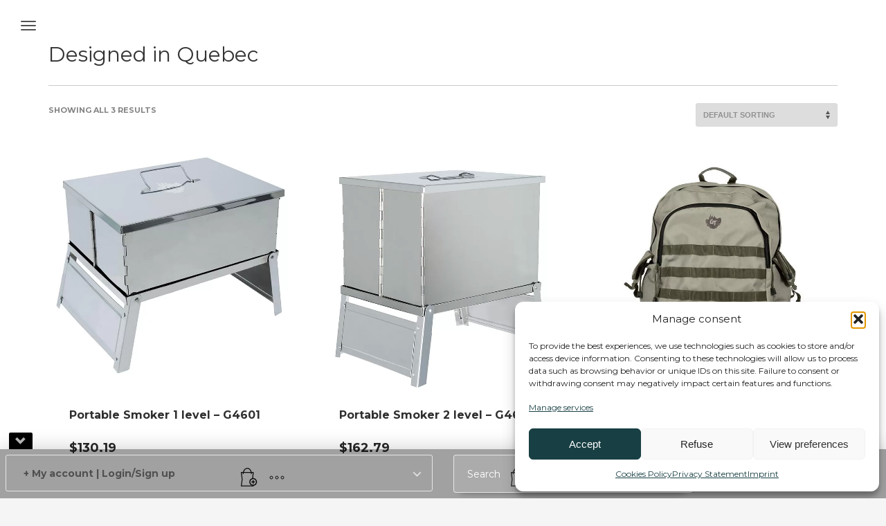

--- FILE ---
content_type: text/html; charset=UTF-8
request_url: https://greentrail.ca/en/product-label/designed-in-quebec/
body_size: 21698
content:
<!DOCTYPE html>
<html lang="en-US">
<head>
<meta charset="UTF-8"/>
<meta name="twitter:widgets:csp" content="on"/>
<link rel="profile" href="http://gmpg.org/xfn/11"/>
<link rel="pingback" href="https://greentrail.ca/xmlrpc.php"/>

<meta name='robots' content='index, follow, max-image-preview:large, max-snippet:-1, max-video-preview:-1' />

	<!-- This site is optimized with the Yoast SEO plugin v26.6 - https://yoast.com/wordpress/plugins/seo/ -->
	<title>Designed in Quebec Archives - Green Trail</title>
	<link rel="canonical" href="https://greentrail.ca/en/product-label/designed-in-quebec/" />
	<meta property="og:locale" content="en_US" />
	<meta property="og:type" content="article" />
	<meta property="og:title" content="Designed in Quebec Archives - Green Trail" />
	<meta property="og:url" content="https://greentrail.ca/en/product-label/designed-in-quebec/" />
	<meta property="og:site_name" content="Green Trail" />
	<meta property="og:image" content="https://greentrail.ca/wp-content/uploads/2019/11/Gt-logo-Top-.png" />
	<meta property="og:image:width" content="512" />
	<meta property="og:image:height" content="512" />
	<meta property="og:image:type" content="image/png" />
	<meta name="twitter:card" content="summary_large_image" />
	<script type="application/ld+json" class="yoast-schema-graph">{"@context":"https://schema.org","@graph":[{"@type":"CollectionPage","@id":"https://greentrail.ca/en/product-label/designed-in-quebec/","url":"https://greentrail.ca/en/product-label/designed-in-quebec/","name":"Designed in Quebec Archives - Green Trail","isPartOf":{"@id":"https://greentrail.ca/en/#website"},"primaryImageOfPage":{"@id":"https://greentrail.ca/en/product-label/designed-in-quebec/#primaryimage"},"image":{"@id":"https://greentrail.ca/en/product-label/designed-in-quebec/#primaryimage"},"thumbnailUrl":"https://greentrail.ca/wp-content/uploads/2020/04/Fumoir-portatif-G4601-jpg.webp","breadcrumb":{"@id":"https://greentrail.ca/en/product-label/designed-in-quebec/#breadcrumb"},"inLanguage":"en-US"},{"@type":"ImageObject","inLanguage":"en-US","@id":"https://greentrail.ca/en/product-label/designed-in-quebec/#primaryimage","url":"https://greentrail.ca/wp-content/uploads/2020/04/Fumoir-portatif-G4601-jpg.webp","contentUrl":"https://greentrail.ca/wp-content/uploads/2020/04/Fumoir-portatif-G4601-jpg.webp","width":800,"height":800,"caption":"Portable smoker 1 level - G4601"},{"@type":"BreadcrumbList","@id":"https://greentrail.ca/en/product-label/designed-in-quebec/#breadcrumb","itemListElement":[{"@type":"ListItem","position":1,"name":"Accueil","item":"https://greentrail.ca/en/"},{"@type":"ListItem","position":2,"name":"Designed in Quebec"}]},{"@type":"WebSite","@id":"https://greentrail.ca/en/#website","url":"https://greentrail.ca/en/","name":"Green Trail","description":"Guided By Nature TM","publisher":{"@id":"https://greentrail.ca/en/#organization"},"potentialAction":[{"@type":"SearchAction","target":{"@type":"EntryPoint","urlTemplate":"https://greentrail.ca/en/?s={search_term_string}"},"query-input":{"@type":"PropertyValueSpecification","valueRequired":true,"valueName":"search_term_string"}}],"inLanguage":"en-US"},{"@type":"Organization","@id":"https://greentrail.ca/en/#organization","name":"Green Trail - Guided by nature","url":"https://greentrail.ca/en/","logo":{"@type":"ImageObject","inLanguage":"en-US","@id":"https://greentrail.ca/en/#/schema/logo/image/","url":"https://greentrail.ca/wp-content/uploads/2019/12/0_footer.-GTpng.png","contentUrl":"https://greentrail.ca/wp-content/uploads/2019/12/0_footer.-GTpng.png","width":292,"height":112,"caption":"Green Trail - Guided by nature"},"image":{"@id":"https://greentrail.ca/en/#/schema/logo/image/"},"sameAs":["https://www.facebook.com/GreenTrail.ca","https://www.youtube.com/channel/UC1WZQ4MJiVIWi3Bi0__nqxA","https://www.instagram.com/greentrail.ca/"]}]}</script>
	<!-- / Yoast SEO plugin. -->


<link rel='dns-prefetch' href='//fonts.googleapis.com' />
<link rel="alternate" type="application/rss+xml" title="Green Trail &raquo; Feed" href="https://greentrail.ca/en/feed/" />
<link rel="alternate" type="application/rss+xml" title="Green Trail &raquo; Comments Feed" href="https://greentrail.ca/en/comments/feed/" />
<link rel="alternate" type="application/rss+xml" title="Green Trail &raquo; Designed in Quebec Tag Feed" href="https://greentrail.ca/en/product-label/designed-in-quebec/feed/" />
<style id='wp-img-auto-sizes-contain-inline-css' type='text/css'>
img:is([sizes=auto i],[sizes^="auto," i]){contain-intrinsic-size:3000px 1500px}
/*# sourceURL=wp-img-auto-sizes-contain-inline-css */
</style>
<link rel='stylesheet' id='zn_all_g_fonts-css' href='//fonts.googleapis.com/css?family=Roboto%3A100%2C300%2Cregular%2C500%2C700%2C900%7CMontserrat%3Aregular%2C700&#038;ver=6.9' type='text/css' media='all' />
<style id='wp-emoji-styles-inline-css' type='text/css'>

	img.wp-smiley, img.emoji {
		display: inline !important;
		border: none !important;
		box-shadow: none !important;
		height: 1em !important;
		width: 1em !important;
		margin: 0 0.07em !important;
		vertical-align: -0.1em !important;
		background: none !important;
		padding: 0 !important;
	}
/*# sourceURL=wp-emoji-styles-inline-css */
</style>
<link rel='stylesheet' id='wp-block-library-css' href='https://greentrail.ca/wp-includes/css/dist/block-library/style.min.css?ver=6.9' type='text/css' media='all' />
<style id='wp-block-columns-inline-css' type='text/css'>
.wp-block-columns{box-sizing:border-box;display:flex;flex-wrap:wrap!important}@media (min-width:782px){.wp-block-columns{flex-wrap:nowrap!important}}.wp-block-columns{align-items:normal!important}.wp-block-columns.are-vertically-aligned-top{align-items:flex-start}.wp-block-columns.are-vertically-aligned-center{align-items:center}.wp-block-columns.are-vertically-aligned-bottom{align-items:flex-end}@media (max-width:781px){.wp-block-columns:not(.is-not-stacked-on-mobile)>.wp-block-column{flex-basis:100%!important}}@media (min-width:782px){.wp-block-columns:not(.is-not-stacked-on-mobile)>.wp-block-column{flex-basis:0;flex-grow:1}.wp-block-columns:not(.is-not-stacked-on-mobile)>.wp-block-column[style*=flex-basis]{flex-grow:0}}.wp-block-columns.is-not-stacked-on-mobile{flex-wrap:nowrap!important}.wp-block-columns.is-not-stacked-on-mobile>.wp-block-column{flex-basis:0;flex-grow:1}.wp-block-columns.is-not-stacked-on-mobile>.wp-block-column[style*=flex-basis]{flex-grow:0}:where(.wp-block-columns){margin-bottom:1.75em}:where(.wp-block-columns.has-background){padding:1.25em 2.375em}.wp-block-column{flex-grow:1;min-width:0;overflow-wrap:break-word;word-break:break-word}.wp-block-column.is-vertically-aligned-top{align-self:flex-start}.wp-block-column.is-vertically-aligned-center{align-self:center}.wp-block-column.is-vertically-aligned-bottom{align-self:flex-end}.wp-block-column.is-vertically-aligned-stretch{align-self:stretch}.wp-block-column.is-vertically-aligned-bottom,.wp-block-column.is-vertically-aligned-center,.wp-block-column.is-vertically-aligned-top{width:100%}
/*# sourceURL=https://greentrail.ca/wp-includes/blocks/columns/style.min.css */
</style>
<style id='wp-block-group-inline-css' type='text/css'>
.wp-block-group{box-sizing:border-box}:where(.wp-block-group.wp-block-group-is-layout-constrained){position:relative}
/*# sourceURL=https://greentrail.ca/wp-includes/blocks/group/style.min.css */
</style>
<link rel='stylesheet' id='wc-blocks-style-css' href='https://greentrail.ca/wp-content/plugins/woocommerce/assets/client/blocks/wc-blocks.css?ver=wc-10.4.3' type='text/css' media='all' />
<link rel='stylesheet' id='wc-blocks-style-product-search-css' href='https://greentrail.ca/wp-content/plugins/woocommerce/assets/client/blocks/product-search.css?ver=wc-10.4.3' type='text/css' media='all' />
<style id='global-styles-inline-css' type='text/css'>
:root{--wp--preset--aspect-ratio--square: 1;--wp--preset--aspect-ratio--4-3: 4/3;--wp--preset--aspect-ratio--3-4: 3/4;--wp--preset--aspect-ratio--3-2: 3/2;--wp--preset--aspect-ratio--2-3: 2/3;--wp--preset--aspect-ratio--16-9: 16/9;--wp--preset--aspect-ratio--9-16: 9/16;--wp--preset--color--black: #000000;--wp--preset--color--cyan-bluish-gray: #abb8c3;--wp--preset--color--white: #ffffff;--wp--preset--color--pale-pink: #f78da7;--wp--preset--color--vivid-red: #cf2e2e;--wp--preset--color--luminous-vivid-orange: #ff6900;--wp--preset--color--luminous-vivid-amber: #fcb900;--wp--preset--color--light-green-cyan: #7bdcb5;--wp--preset--color--vivid-green-cyan: #00d084;--wp--preset--color--pale-cyan-blue: #8ed1fc;--wp--preset--color--vivid-cyan-blue: #0693e3;--wp--preset--color--vivid-purple: #9b51e0;--wp--preset--gradient--vivid-cyan-blue-to-vivid-purple: linear-gradient(135deg,rgb(6,147,227) 0%,rgb(155,81,224) 100%);--wp--preset--gradient--light-green-cyan-to-vivid-green-cyan: linear-gradient(135deg,rgb(122,220,180) 0%,rgb(0,208,130) 100%);--wp--preset--gradient--luminous-vivid-amber-to-luminous-vivid-orange: linear-gradient(135deg,rgb(252,185,0) 0%,rgb(255,105,0) 100%);--wp--preset--gradient--luminous-vivid-orange-to-vivid-red: linear-gradient(135deg,rgb(255,105,0) 0%,rgb(207,46,46) 100%);--wp--preset--gradient--very-light-gray-to-cyan-bluish-gray: linear-gradient(135deg,rgb(238,238,238) 0%,rgb(169,184,195) 100%);--wp--preset--gradient--cool-to-warm-spectrum: linear-gradient(135deg,rgb(74,234,220) 0%,rgb(151,120,209) 20%,rgb(207,42,186) 40%,rgb(238,44,130) 60%,rgb(251,105,98) 80%,rgb(254,248,76) 100%);--wp--preset--gradient--blush-light-purple: linear-gradient(135deg,rgb(255,206,236) 0%,rgb(152,150,240) 100%);--wp--preset--gradient--blush-bordeaux: linear-gradient(135deg,rgb(254,205,165) 0%,rgb(254,45,45) 50%,rgb(107,0,62) 100%);--wp--preset--gradient--luminous-dusk: linear-gradient(135deg,rgb(255,203,112) 0%,rgb(199,81,192) 50%,rgb(65,88,208) 100%);--wp--preset--gradient--pale-ocean: linear-gradient(135deg,rgb(255,245,203) 0%,rgb(182,227,212) 50%,rgb(51,167,181) 100%);--wp--preset--gradient--electric-grass: linear-gradient(135deg,rgb(202,248,128) 0%,rgb(113,206,126) 100%);--wp--preset--gradient--midnight: linear-gradient(135deg,rgb(2,3,129) 0%,rgb(40,116,252) 100%);--wp--preset--font-size--small: 13px;--wp--preset--font-size--medium: 20px;--wp--preset--font-size--large: 36px;--wp--preset--font-size--x-large: 42px;--wp--preset--spacing--20: 0.44rem;--wp--preset--spacing--30: 0.67rem;--wp--preset--spacing--40: 1rem;--wp--preset--spacing--50: 1.5rem;--wp--preset--spacing--60: 2.25rem;--wp--preset--spacing--70: 3.38rem;--wp--preset--spacing--80: 5.06rem;--wp--preset--shadow--natural: 6px 6px 9px rgba(0, 0, 0, 0.2);--wp--preset--shadow--deep: 12px 12px 50px rgba(0, 0, 0, 0.4);--wp--preset--shadow--sharp: 6px 6px 0px rgba(0, 0, 0, 0.2);--wp--preset--shadow--outlined: 6px 6px 0px -3px rgb(255, 255, 255), 6px 6px rgb(0, 0, 0);--wp--preset--shadow--crisp: 6px 6px 0px rgb(0, 0, 0);}:where(.is-layout-flex){gap: 0.5em;}:where(.is-layout-grid){gap: 0.5em;}body .is-layout-flex{display: flex;}.is-layout-flex{flex-wrap: wrap;align-items: center;}.is-layout-flex > :is(*, div){margin: 0;}body .is-layout-grid{display: grid;}.is-layout-grid > :is(*, div){margin: 0;}:where(.wp-block-columns.is-layout-flex){gap: 2em;}:where(.wp-block-columns.is-layout-grid){gap: 2em;}:where(.wp-block-post-template.is-layout-flex){gap: 1.25em;}:where(.wp-block-post-template.is-layout-grid){gap: 1.25em;}.has-black-color{color: var(--wp--preset--color--black) !important;}.has-cyan-bluish-gray-color{color: var(--wp--preset--color--cyan-bluish-gray) !important;}.has-white-color{color: var(--wp--preset--color--white) !important;}.has-pale-pink-color{color: var(--wp--preset--color--pale-pink) !important;}.has-vivid-red-color{color: var(--wp--preset--color--vivid-red) !important;}.has-luminous-vivid-orange-color{color: var(--wp--preset--color--luminous-vivid-orange) !important;}.has-luminous-vivid-amber-color{color: var(--wp--preset--color--luminous-vivid-amber) !important;}.has-light-green-cyan-color{color: var(--wp--preset--color--light-green-cyan) !important;}.has-vivid-green-cyan-color{color: var(--wp--preset--color--vivid-green-cyan) !important;}.has-pale-cyan-blue-color{color: var(--wp--preset--color--pale-cyan-blue) !important;}.has-vivid-cyan-blue-color{color: var(--wp--preset--color--vivid-cyan-blue) !important;}.has-vivid-purple-color{color: var(--wp--preset--color--vivid-purple) !important;}.has-black-background-color{background-color: var(--wp--preset--color--black) !important;}.has-cyan-bluish-gray-background-color{background-color: var(--wp--preset--color--cyan-bluish-gray) !important;}.has-white-background-color{background-color: var(--wp--preset--color--white) !important;}.has-pale-pink-background-color{background-color: var(--wp--preset--color--pale-pink) !important;}.has-vivid-red-background-color{background-color: var(--wp--preset--color--vivid-red) !important;}.has-luminous-vivid-orange-background-color{background-color: var(--wp--preset--color--luminous-vivid-orange) !important;}.has-luminous-vivid-amber-background-color{background-color: var(--wp--preset--color--luminous-vivid-amber) !important;}.has-light-green-cyan-background-color{background-color: var(--wp--preset--color--light-green-cyan) !important;}.has-vivid-green-cyan-background-color{background-color: var(--wp--preset--color--vivid-green-cyan) !important;}.has-pale-cyan-blue-background-color{background-color: var(--wp--preset--color--pale-cyan-blue) !important;}.has-vivid-cyan-blue-background-color{background-color: var(--wp--preset--color--vivid-cyan-blue) !important;}.has-vivid-purple-background-color{background-color: var(--wp--preset--color--vivid-purple) !important;}.has-black-border-color{border-color: var(--wp--preset--color--black) !important;}.has-cyan-bluish-gray-border-color{border-color: var(--wp--preset--color--cyan-bluish-gray) !important;}.has-white-border-color{border-color: var(--wp--preset--color--white) !important;}.has-pale-pink-border-color{border-color: var(--wp--preset--color--pale-pink) !important;}.has-vivid-red-border-color{border-color: var(--wp--preset--color--vivid-red) !important;}.has-luminous-vivid-orange-border-color{border-color: var(--wp--preset--color--luminous-vivid-orange) !important;}.has-luminous-vivid-amber-border-color{border-color: var(--wp--preset--color--luminous-vivid-amber) !important;}.has-light-green-cyan-border-color{border-color: var(--wp--preset--color--light-green-cyan) !important;}.has-vivid-green-cyan-border-color{border-color: var(--wp--preset--color--vivid-green-cyan) !important;}.has-pale-cyan-blue-border-color{border-color: var(--wp--preset--color--pale-cyan-blue) !important;}.has-vivid-cyan-blue-border-color{border-color: var(--wp--preset--color--vivid-cyan-blue) !important;}.has-vivid-purple-border-color{border-color: var(--wp--preset--color--vivid-purple) !important;}.has-vivid-cyan-blue-to-vivid-purple-gradient-background{background: var(--wp--preset--gradient--vivid-cyan-blue-to-vivid-purple) !important;}.has-light-green-cyan-to-vivid-green-cyan-gradient-background{background: var(--wp--preset--gradient--light-green-cyan-to-vivid-green-cyan) !important;}.has-luminous-vivid-amber-to-luminous-vivid-orange-gradient-background{background: var(--wp--preset--gradient--luminous-vivid-amber-to-luminous-vivid-orange) !important;}.has-luminous-vivid-orange-to-vivid-red-gradient-background{background: var(--wp--preset--gradient--luminous-vivid-orange-to-vivid-red) !important;}.has-very-light-gray-to-cyan-bluish-gray-gradient-background{background: var(--wp--preset--gradient--very-light-gray-to-cyan-bluish-gray) !important;}.has-cool-to-warm-spectrum-gradient-background{background: var(--wp--preset--gradient--cool-to-warm-spectrum) !important;}.has-blush-light-purple-gradient-background{background: var(--wp--preset--gradient--blush-light-purple) !important;}.has-blush-bordeaux-gradient-background{background: var(--wp--preset--gradient--blush-bordeaux) !important;}.has-luminous-dusk-gradient-background{background: var(--wp--preset--gradient--luminous-dusk) !important;}.has-pale-ocean-gradient-background{background: var(--wp--preset--gradient--pale-ocean) !important;}.has-electric-grass-gradient-background{background: var(--wp--preset--gradient--electric-grass) !important;}.has-midnight-gradient-background{background: var(--wp--preset--gradient--midnight) !important;}.has-small-font-size{font-size: var(--wp--preset--font-size--small) !important;}.has-medium-font-size{font-size: var(--wp--preset--font-size--medium) !important;}.has-large-font-size{font-size: var(--wp--preset--font-size--large) !important;}.has-x-large-font-size{font-size: var(--wp--preset--font-size--x-large) !important;}
:where(.wp-block-columns.is-layout-flex){gap: 2em;}:where(.wp-block-columns.is-layout-grid){gap: 2em;}
/*# sourceURL=global-styles-inline-css */
</style>
<style id='core-block-supports-inline-css' type='text/css'>
.wp-container-core-columns-is-layout-9d6595d7{flex-wrap:nowrap;}
/*# sourceURL=core-block-supports-inline-css */
</style>

<style id='classic-theme-styles-inline-css' type='text/css'>
/*! This file is auto-generated */
.wp-block-button__link{color:#fff;background-color:#32373c;border-radius:9999px;box-shadow:none;text-decoration:none;padding:calc(.667em + 2px) calc(1.333em + 2px);font-size:1.125em}.wp-block-file__button{background:#32373c;color:#fff;text-decoration:none}
/*# sourceURL=/wp-includes/css/classic-themes.min.css */
</style>
<link rel='stylesheet' id='woocommerce-layout-css' href='https://greentrail.ca/wp-content/plugins/woocommerce/assets/css/woocommerce-layout.css?ver=10.4.3' type='text/css' media='all' />
<link rel='stylesheet' id='woocommerce-smallscreen-css' href='https://greentrail.ca/wp-content/plugins/woocommerce/assets/css/woocommerce-smallscreen.css?ver=10.4.3' type='text/css' media='only screen and (max-width: 767px)' />
<link rel='stylesheet' id='woocommerce-general-css' href='https://greentrail.ca/wp-content/plugins/woocommerce/assets/css/woocommerce.css?ver=10.4.3' type='text/css' media='all' />
<style id='woocommerce-inline-inline-css' type='text/css'>
.woocommerce form .form-row .required { visibility: visible; }
/*# sourceURL=woocommerce-inline-inline-css */
</style>
<link rel='stylesheet' id='cmplz-general-css' href='https://greentrail.ca/wp-content/plugins/complianz-gdpr-premium/assets/css/cookieblocker.min.css?ver=1762273317' type='text/css' media='all' />
<link rel='stylesheet' id='swatches-and-photos-css' href='https://greentrail.ca/wp-content/plugins/woocommerce-variation-swatches-and-photos/assets/css/swatches-and-photos.css?ver=3.0.6' type='text/css' media='all' />
<link rel='stylesheet' id='cms-navigation-style-base-css' href='https://greentrail.ca/wp-content/plugins/wpml-cms-nav/res/css/cms-navigation-base.css?ver=1.5.6' type='text/css' media='screen' />
<link rel='stylesheet' id='cms-navigation-style-css' href='https://greentrail.ca/wp-content/plugins/wpml-cms-nav/res/css/cms-navigation.css?ver=1.5.6' type='text/css' media='screen' />
<link rel='stylesheet' id='hg-mailchimp-styles-css' href='https://greentrail.ca/wp-content/themes/kallyas/framework/hogash-mailchimp/assets/css/hg-mailchimp.css?ver=1.0.0' type='text/css' media='all' />
<link rel='stylesheet' id='kallyas-styles-css' href='https://greentrail.ca/wp-content/themes/kallyas/style.css?ver=4.24.0' type='text/css' media='all' />
<link rel='stylesheet' id='th-bootstrap-styles-css' href='https://greentrail.ca/wp-content/themes/kallyas/css/bootstrap.min.css?ver=4.24.0' type='text/css' media='all' />
<link rel='stylesheet' id='th-theme-template-styles-css' href='https://greentrail.ca/wp-content/themes/kallyas/css/template.min.css?ver=4.24.0' type='text/css' media='all' />
<link rel='stylesheet' id='woocommerce-overrides-css' href='https://greentrail.ca/wp-content/themes/kallyas/css/plugins/kl-woocommerce.css?ver=4.24.0' type='text/css' media='all' />
<link rel='stylesheet' id='zion-frontend-css' href='https://greentrail.ca/wp-content/themes/kallyas/framework/zion-builder/assets/css/znb_frontend.css?ver=1.3.0' type='text/css' media='all' />
<link rel='stylesheet' id='12329-smart-layout.css-css' href='https://greentrail.ca/wp-content/uploads/zion-builder/cache/12329-smart-layout.css?ver=a3008ffdf5ba648457be42836238ccbc' type='text/css' media='all' />
<link rel='stylesheet' id='kallyas-child-css' href='https://greentrail.ca/wp-content/themes/kallyas-child/style.css?ver=4.24.0' type='text/css' media='all' />
<link rel='stylesheet' id='kallyas-addon-side-header-css-css' href='https://greentrail.ca/wp-content/plugins/kallyas-addon-side-header/assets/styles.min.css?ver=1.2.0' type='text/css' media='all' />
<link rel='stylesheet' id='th-theme-print-stylesheet-css' href='https://greentrail.ca/wp-content/themes/kallyas/css/print.css?ver=4.24.0' type='text/css' media='print' />
<link rel='stylesheet' id='th-theme-options-styles-css' href='//greentrail.ca/wp-content/uploads/zn_dynamic.css?ver=1764691773' type='text/css' media='all' />
<script type="text/javascript" src="https://greentrail.ca/wp-includes/js/jquery/jquery.min.js?ver=3.7.1" id="jquery-core-js"></script>
<script type="text/javascript" src="https://greentrail.ca/wp-includes/js/jquery/jquery-migrate.min.js?ver=3.4.1" id="jquery-migrate-js"></script>
<script type="text/javascript" src="https://greentrail.ca/wp-content/plugins/woocommerce/assets/js/jquery-blockui/jquery.blockUI.min.js?ver=2.7.0-wc.10.4.3" id="wc-jquery-blockui-js" defer="defer" data-wp-strategy="defer"></script>
<script type="text/javascript" id="wc-add-to-cart-js-extra">
/* <![CDATA[ */
var wc_add_to_cart_params = {"ajax_url":"/wp-admin/admin-ajax.php?lang=en","wc_ajax_url":"/en/?wc-ajax=%%endpoint%%","i18n_view_cart":"View cart","cart_url":"https://greentrail.ca/en/cart/","is_cart":"","cart_redirect_after_add":"no"};
//# sourceURL=wc-add-to-cart-js-extra
/* ]]> */
</script>
<script type="text/javascript" src="https://greentrail.ca/wp-content/plugins/woocommerce/assets/js/frontend/add-to-cart.min.js?ver=10.4.3" id="wc-add-to-cart-js" defer="defer" data-wp-strategy="defer"></script>
<script type="text/javascript" src="https://greentrail.ca/wp-content/plugins/woocommerce/assets/js/js-cookie/js.cookie.min.js?ver=2.1.4-wc.10.4.3" id="wc-js-cookie-js" defer="defer" data-wp-strategy="defer"></script>
<script type="text/javascript" id="woocommerce-js-extra">
/* <![CDATA[ */
var woocommerce_params = {"ajax_url":"/wp-admin/admin-ajax.php?lang=en","wc_ajax_url":"/en/?wc-ajax=%%endpoint%%","i18n_password_show":"Show password","i18n_password_hide":"Hide password"};
//# sourceURL=woocommerce-js-extra
/* ]]> */
</script>
<script type="text/javascript" src="https://greentrail.ca/wp-content/plugins/woocommerce/assets/js/frontend/woocommerce.min.js?ver=10.4.3" id="woocommerce-js" defer="defer" data-wp-strategy="defer"></script>
<script type="text/javascript" id="wc-cart-fragments-js-extra">
/* <![CDATA[ */
var wc_cart_fragments_params = {"ajax_url":"/wp-admin/admin-ajax.php?lang=en","wc_ajax_url":"/en/?wc-ajax=%%endpoint%%","cart_hash_key":"wc_cart_hash_4de77ee2528705e9d29fee5663f76c16-en","fragment_name":"wc_fragments_4de77ee2528705e9d29fee5663f76c16","request_timeout":"5000"};
//# sourceURL=wc-cart-fragments-js-extra
/* ]]> */
</script>
<script type="text/javascript" src="https://greentrail.ca/wp-content/plugins/woocommerce/assets/js/frontend/cart-fragments.min.js?ver=10.4.3" id="wc-cart-fragments-js" defer="defer" data-wp-strategy="defer"></script>
<link rel="https://api.w.org/" href="https://greentrail.ca/en/wp-json/" /><link rel="alternate" title="JSON" type="application/json" href="https://greentrail.ca/en/wp-json/wp/v2/product_tag/757" /><link rel="EditURI" type="application/rsd+xml" title="RSD" href="https://greentrail.ca/xmlrpc.php?rsd" />
<meta name="generator" content="WordPress 6.9" />
<meta name="generator" content="WooCommerce 10.4.3" />
<meta name="generator" content="WPML ver:4.8.6 stt:1,4;" />
			<style>.cmplz-hidden {
					display: none !important;
				}</style>		<meta name="theme-color"
				content="#004043">
				<meta name="viewport" content="width=device-width, initial-scale=1, maximum-scale=1"/>
		
		<!--[if lte IE 8]>
		<script type="text/javascript">
			var $buoop = {
				vs: {i: 10, f: 25, o: 12.1, s: 7, n: 9}
			};

			$buoop.ol = window.onload;

			window.onload = function () {
				try {
					if ($buoop.ol) {
						$buoop.ol()
					}
				}
				catch (e) {
				}

				var e = document.createElement("script");
				e.setAttribute("type", "text/javascript");
				e.setAttribute("src", "https://browser-update.org/update.js");
				document.body.appendChild(e);
			};
		</script>
		<![endif]-->

		<!-- for IE6-8 support of HTML5 elements -->
		<!--[if lt IE 9]>
		<script src="//html5shim.googlecode.com/svn/trunk/html5.js"></script>
		<![endif]-->
		<script id="typekit-mkr2thy" src="//use.typekit.net/mkr2thy.js"></script><script>try{Typekit.load({ async: true });}catch(e){}</script>
	<!-- Fallback for animating in viewport -->
	<noscript>
		<style type="text/css" media="screen">
			.zn-animateInViewport {visibility: visible;}
		</style>
	</noscript>
		<noscript><style>.woocommerce-product-gallery{ opacity: 1 !important; }</style></noscript>
	<link rel="icon" href="https://greentrail.ca/wp-content/uploads/2019/11/cropped-Gt-logo-Top-1-1-32x32.png" sizes="32x32" />
<link rel="icon" href="https://greentrail.ca/wp-content/uploads/2019/11/cropped-Gt-logo-Top-1-1-192x192.png" sizes="192x192" />
<link rel="apple-touch-icon" href="https://greentrail.ca/wp-content/uploads/2019/11/cropped-Gt-logo-Top-1-1-180x180.png" />
<meta name="msapplication-TileImage" content="https://greentrail.ca/wp-content/uploads/2019/11/cropped-Gt-logo-Top-1-1-270x270.png" />
<!-- Google tag (gtag.js) -->
<script async src="https://www.googletagmanager.com/gtag/js?id=G-JBSEBP9T8N"></script>
<script>
  window.dataLayer = window.dataLayer || [];
  function gtag(){dataLayer.push(arguments);}
  gtag('js', new Date());

  gtag('config', 'G-JBSEBP9T8N');
</script><link rel='stylesheet' id='wc-stripe-blocks-checkout-style-css' href='https://greentrail.ca/wp-content/plugins/woocommerce-gateway-stripe/build/upe-blocks.css?ver=1e1661bb3db973deba05' type='text/css' media='all' />
</head>

<body  class="archive tax-product_tag term-designed-in-quebec term-757 wp-theme-kallyas wp-child-theme-kallyas-child theme-kallyas woocommerce woocommerce-page woocommerce-no-js zn-wc-pages-style2 res1170 kl-skin--light" itemscope="itemscope" itemtype="https://schema.org/WebPage" >


<!-- Google Tag Manager (noscript) -->
<noscript><iframe src="https://www.googletagmanager.com/ns.html?id=GTM-KTHFJGN"
height="0" width="0" style="display:none;visibility:hidden"></iframe></noscript>
<!-- End Google Tag Manager (noscript) --><div id="page-loading" class="kl-pageLoading--yes_img_breath"><div class="preloader-breath-img"><img src="https://greentrail.ca/wp-content/uploads/2019/11/Gt_preload-1.svg"></div></div><div class="login_register_stuff"></div><!-- end login register stuff -->		<div id="fb-root"></div>
		<script>(function (d, s, id) {
			var js, fjs = d.getElementsByTagName(s)[0];
			if (d.getElementById(id)) {return;}
			js = d.createElement(s); js.id = id;
			js.src = "https://connect.facebook.net/en_US/sdk.js#xfbml=1&version=v3.0";
			fjs.parentNode.insertBefore(js, fjs);
		}(document, 'script', 'facebook-jssdk'));</script>
		
<div id="zn-side-header" class="znSdHead znSdHead-alg--left znSdHead-cAlg--center text-center znSdHead-theme--dark" data-minimize="1445" >

	<div class="znSdHead-inner">

				<div class="znSdHead-cell znSdHead-cell--top">
			<div class="znSdHeadLogo text-center"><a href="https://greentrail.ca/en/"><img src="https://greentrail.ca/wp-content/uploads/2023/10/Logo-Green-Trail.webp" alt="Green Trail" title="Guided By Nature TM"></a></div>		</div>
		
		<div class="znSdHead-cell znSdHead-cell--mid znSdHead-cellValign--mid">
			<div class="side-main-menu side-main-menu--depth4" id="side-main-menu"  >
						<button id="znSdHead-menuBack" class="znSdHead-menuBack znSdHead-menuBack--hidden" aria-label="Go back">
							<span class="icon-znshfont-arrow-left"></span>
						</button><ul id="side-main-nav" class="side-main-nav znSdHead-menuList is-first nav-with-smooth-scroll"><li id="menu-item-13552" class="menu-item menu-item-type-post_type menu-item-object-page menu-item-home menu-item-13552 znSdHead-menuList-item"><a href="https://greentrail.ca/en/" class="znSdHead-menuList-link">HOME</a></li>
<li id="menu-item-13555" class="menu-item menu-item-type-post_type menu-item-object-page menu-item-has-children menu-item-13555 znSdHead-menuList-item"><a href="https://greentrail.ca/en/shop/" class="znSdHead-menuList-link">SHOP</a>
<ul class="sub-menu znSdHead-menuList">
	<li id="menu-item-22459" class="menu-item menu-item-type-taxonomy menu-item-object-product_cat menu-item-has-children menu-item-22459 znSdHead-menuList-item"><a href="https://greentrail.ca/en/product-category/products/fishing/" class="znSdHead-menuList-link">FISHING</a>
	<ul class="sub-menu znSdHead-menuList">
		<li id="menu-item-22542" class="menu-item menu-item-type-taxonomy menu-item-object-product_cat menu-item-has-children menu-item-22542 znSdHead-menuList-item"><a href="https://greentrail.ca/en/product-category/products/fishing/fishing-rods/" class="znSdHead-menuList-link">FISHING RODS</a>
		<ul class="sub-menu znSdHead-menuList">
			<li id="menu-item-22558" class="menu-item menu-item-type-taxonomy menu-item-object-product_cat menu-item-22558 znSdHead-menuList-item"><a href="https://greentrail.ca/en/product-category/products/fishing/fishing-rods/spinning-rods-en/" class="znSdHead-menuList-link">SPINNING RODS</a></li>
			<li id="menu-item-22581" class="menu-item menu-item-type-taxonomy menu-item-object-product_cat menu-item-22581 znSdHead-menuList-item"><a href="https://greentrail.ca/en/product-category/products/fishing/fishing-rods/baitcast/" class="znSdHead-menuList-link">BAITCAST</a></li>
			<li id="menu-item-22948" class="menu-item menu-item-type-taxonomy menu-item-object-product_cat menu-item-22948 znSdHead-menuList-item"><a href="https://greentrail.ca/en/product-category/products/fishing/fishing-rods/fly-rods/" class="znSdHead-menuList-link">FLY RODS</a></li>
			<li id="menu-item-22717" class="menu-item menu-item-type-taxonomy menu-item-object-product_cat menu-item-22717 znSdHead-menuList-item"><a href="https://greentrail.ca/en/product-category/products/fishing/fishing-rods/see-all-rods/" class="znSdHead-menuList-link">SEE ALL &#8211; RODS</a></li>
		</ul>
</li>
		<li id="menu-item-22543" class="menu-item menu-item-type-taxonomy menu-item-object-product_cat menu-item-has-children menu-item-22543 znSdHead-menuList-item"><a href="https://greentrail.ca/en/product-category/products/fishing/reels/" class="znSdHead-menuList-link">REELS</a>
		<ul class="sub-menu znSdHead-menuList">
			<li id="menu-item-22556" class="menu-item menu-item-type-taxonomy menu-item-object-product_cat menu-item-22556 znSdHead-menuList-item"><a href="https://greentrail.ca/en/product-category/products/fishing/reels/spinning-reels/" class="znSdHead-menuList-link">SPINNING REELS</a></li>
			<li id="menu-item-22576" class="menu-item menu-item-type-taxonomy menu-item-object-product_cat menu-item-22576 znSdHead-menuList-item"><a href="https://greentrail.ca/en/product-category/products/fishing/reels/fly-fishing-reels/" class="znSdHead-menuList-link">FLY FISHING REELS</a></li>
		</ul>
</li>
		<li id="menu-item-22544" class="menu-item menu-item-type-taxonomy menu-item-object-product_cat menu-item-has-children menu-item-22544 znSdHead-menuList-item"><a href="https://greentrail.ca/en/product-category/products/fishing/rod-and-reel-combos/" class="znSdHead-menuList-link">RODS &#038; REELS COMBOS</a>
		<ul class="sub-menu znSdHead-menuList">
			<li id="menu-item-22949" class="menu-item menu-item-type-taxonomy menu-item-object-product_cat menu-item-22949 znSdHead-menuList-item"><a href="https://greentrail.ca/en/product-category/products/fishing/rod-and-reel-combos/spinning-rods-and-reels-combos/" class="znSdHead-menuList-link">SPINNING RODS &amp; REELS</a></li>
			<li id="menu-item-22950" class="menu-item menu-item-type-taxonomy menu-item-object-product_cat menu-item-22950 znSdHead-menuList-item"><a href="https://greentrail.ca/en/product-category/products/fishing/rod-and-reel-combos/fly-rod/" class="znSdHead-menuList-link">FLY RODS &amp; REELS</a></li>
			<li id="menu-item-22951" class="menu-item menu-item-type-taxonomy menu-item-object-product_cat menu-item-22951 znSdHead-menuList-item"><a href="https://greentrail.ca/en/product-category/products/fishing/rod-and-reel-combos/see-all-rod-and-reels-combos/" class="znSdHead-menuList-link">SEE ALL &#8211; ROD AND REELS COMBOS</a></li>
		</ul>
</li>
		<li id="menu-item-22463" class="menu-item menu-item-type-custom menu-item-object-custom menu-item-22463 znSdHead-menuList-item"><a href="https://greentrail.ca/categorie-produit/produits/epuisette/" class="znSdHead-menuList-link">Landing net</a></li>
		<li id="menu-item-22718" class="menu-item menu-item-type-taxonomy menu-item-object-product_cat menu-item-22718 znSdHead-menuList-item"><a href="https://greentrail.ca/en/product-category/products/fishing/rod-cases/" class="znSdHead-menuList-link">ROD CASES</a></li>
		<li id="menu-item-23062" class="menu-item menu-item-type-taxonomy menu-item-object-product_cat menu-item-23062 znSdHead-menuList-item"><a href="https://greentrail.ca/en/product-category/products/fishing/polarized-sunglasses/" class="znSdHead-menuList-link">Polarized sunglasses</a></li>
		<li id="menu-item-22982" class="menu-item menu-item-type-taxonomy menu-item-object-product_cat menu-item-22982 znSdHead-menuList-item"><a href="https://greentrail.ca/en/product-category/products/fishing/fishing-bags-and-creels/" class="znSdHead-menuList-link">FISHING BAGS AND CREELS</a></li>
		<li id="menu-item-23006" class="menu-item menu-item-type-taxonomy menu-item-object-product_cat menu-item-23006 znSdHead-menuList-item"><a href="https://greentrail.ca/en/product-category/products/fishing/fly-boxes/" class="znSdHead-menuList-link">FLY BOXES</a></li>
		<li id="menu-item-23063" class="menu-item menu-item-type-taxonomy menu-item-object-product_cat menu-item-23063 znSdHead-menuList-item"><a href="https://greentrail.ca/en/product-category/products/fishing/hats/" class="znSdHead-menuList-link">Hats</a></li>
		<li id="menu-item-23094" class="menu-item menu-item-type-taxonomy menu-item-object-product_cat menu-item-23094 znSdHead-menuList-item"><a href="https://greentrail.ca/en/product-category/products/fishing/fishing-vests/" class="znSdHead-menuList-link">Fishing vests</a></li>
		<li id="menu-item-22575" class="menu-item menu-item-type-taxonomy menu-item-object-product_cat menu-item-22575 znSdHead-menuList-item"><a href="https://greentrail.ca/en/product-category/products/fishing/see-all-fishing/" class="znSdHead-menuList-link">SEE ALL &#8211; FISHING</a></li>
	</ul>
</li>
	<li id="menu-item-22460" class="menu-item menu-item-type-taxonomy menu-item-object-product_cat menu-item-22460 znSdHead-menuList-item"><a href="https://greentrail.ca/en/product-category/products/hunting-and-outdoor/" class="znSdHead-menuList-link">HUNTING</a></li>
	<li id="menu-item-22461" class="menu-item menu-item-type-taxonomy menu-item-object-product_cat menu-item-22461 znSdHead-menuList-item"><a href="https://greentrail.ca/en/product-category/products/boots-waders/" class="znSdHead-menuList-link">BOOTS &#038; WADERS</a></li>
	<li id="menu-item-21468" class="menu-item menu-item-type-taxonomy menu-item-object-product_cat menu-item-has-children menu-item-21468 znSdHead-menuList-item"><a href="https://greentrail.ca/en/product-category/products/clothing-hats/" class="znSdHead-menuList-link">CLOTHINGS &#038; OUTDOORS</a>
	<ul class="sub-menu znSdHead-menuList">
		<li id="menu-item-21475" class="menu-item menu-item-type-taxonomy menu-item-object-product_cat menu-item-21475 znSdHead-menuList-item"><a href="https://greentrail.ca/en/product-category/products/clothing-hats/see-all-clothing-outdoors/" class="znSdHead-menuList-link">SEE ALL &#8211; CLOTHINGS &#038; OUTDOORS</a></li>
		<li id="menu-item-21469" class="menu-item menu-item-type-taxonomy menu-item-object-product_cat menu-item-21469 znSdHead-menuList-item"><a href="https://greentrail.ca/en/product-category/products/clothing-hats/accessories-clothing-outdoors/" class="znSdHead-menuList-link">ACCESSORIES</a></li>
		<li id="menu-item-21470" class="menu-item menu-item-type-taxonomy menu-item-object-product_cat menu-item-21470 znSdHead-menuList-item"><a href="https://greentrail.ca/en/product-category/products/clothing-hats/boots-clothing-outdoors/" class="znSdHead-menuList-link">BOOTS</a></li>
		<li id="menu-item-21471" class="menu-item menu-item-type-taxonomy menu-item-object-product_cat menu-item-21471 znSdHead-menuList-item"><a href="https://greentrail.ca/en/product-category/products/clothing-hats/hats-toques-clothing-outdoors/" class="znSdHead-menuList-link">HATS &#038; TOQUE</a></li>
		<li id="menu-item-21472" class="menu-item menu-item-type-taxonomy menu-item-object-product_cat menu-item-21472 znSdHead-menuList-item"><a href="https://greentrail.ca/en/product-category/products/clothing-hats/gloves-mittens-clothing-outdoors/" class="znSdHead-menuList-link">GLOVES &#038; MITTENS</a></li>
		<li id="menu-item-21473" class="menu-item menu-item-type-taxonomy menu-item-object-product_cat menu-item-21473 znSdHead-menuList-item"><a href="https://greentrail.ca/en/product-category/products/clothing-hats/rain-suit-clothing-outdoors/" class="znSdHead-menuList-link">RAIN SUITS</a></li>
		<li id="menu-item-21474" class="menu-item menu-item-type-taxonomy menu-item-object-product_cat menu-item-21474 znSdHead-menuList-item"><a href="https://greentrail.ca/en/product-category/products/clothing-hats/baselayer-clothing-outdoors/" class="znSdHead-menuList-link">BASE LAYERS</a></li>
	</ul>
</li>
	<li id="menu-item-22464" class="menu-item menu-item-type-taxonomy menu-item-object-product_cat menu-item-22464 znSdHead-menuList-item"><a href="https://greentrail.ca/en/product-category/products/bags-cases/" class="znSdHead-menuList-link">BAGS &#038; CASES</a></li>
	<li id="menu-item-22466" class="menu-item menu-item-type-taxonomy menu-item-object-product_cat menu-item-22466 znSdHead-menuList-item"><a href="https://greentrail.ca/en/product-category/products/house/" class="znSdHead-menuList-link">HOME</a></li>
	<li id="menu-item-17707" class="menu-item menu-item-type-taxonomy menu-item-object-product_cat menu-item-17707 znSdHead-menuList-item"><a href="https://greentrail.ca/en/product-category/products/gift-ideas/" class="znSdHead-menuList-link">GIFTS IDEAS</a></li>
</ul>
</li>
<li id="menu-item-13554" class="menu-item menu-item-type-post_type menu-item-object-page menu-item-13554 znSdHead-menuList-item"><a href="https://greentrail.ca/en/decouvrir/" class="znSdHead-menuList-link">DISCOVER</a></li>
<li id="menu-item-13556" class="menu-item menu-item-type-post_type menu-item-object-page menu-item-13556 znSdHead-menuList-item"><a href="https://greentrail.ca/en/blog/" class="znSdHead-menuList-link">BLOG &#038; COMMUNITY</a></li>
<li id="menu-item-22467" class="menu-item menu-item-type-custom menu-item-object-custom menu-item-has-children menu-item-22467 znSdHead-menuList-item"><a class="znSdHead-menuList-link">THE BRAND</a>
<ul class="sub-menu znSdHead-menuList">
	<li id="menu-item-22468" class="menu-item menu-item-type-post_type menu-item-object-page menu-item-22468 znSdHead-menuList-item"><a href="https://greentrail.ca/en/aboutus/" class="znSdHead-menuList-link">ABOUT US</a></li>
	<li id="menu-item-13559" class="menu-item menu-item-type-post_type menu-item-object-page menu-item-13559 znSdHead-menuList-item"><a href="https://greentrail.ca/en/green-by-nature/" class="znSdHead-menuList-link">GREEN BY NATURE</a></li>
	<li id="menu-item-13560" class="menu-item menu-item-type-post_type menu-item-object-page menu-item-13560 znSdHead-menuList-item"><a href="https://greentrail.ca/en/involvement/" class="znSdHead-menuList-link">INVOLVEMENT</a></li>
	<li id="menu-item-22469" class="menu-item menu-item-type-post_type menu-item-object-page menu-item-22469 znSdHead-menuList-item"><a href="https://greentrail.ca/en/find-a-store/" class="znSdHead-menuList-link">FIND A STORE</a></li>
	<li id="menu-item-22470" class="menu-item menu-item-type-post_type menu-item-object-page menu-item-22470 znSdHead-menuList-item"><a href="https://greentrail.ca/en/contactez-nous/" class="znSdHead-menuList-link">CONTACT US</a></li>
</ul>
</li>
<li id="menu-item-13564" class="menu-item menu-item-type-post_type menu-item-object-page menu-item-13564 znSdHead-menuList-item"><a href="https://greentrail.ca/en/my-account/" class="znSdHead-menuList-link">MY ACCOUNT</a></li>
<li id="menu-item-13563" class="menu-item menu-item-type-post_type menu-item-object-page menu-item-13563 znSdHead-menuList-item"><a href="https://greentrail.ca/en/cart/" class="znSdHead-menuList-link">CART</a></li>
</ul></div>		</div>

		<div class="znSdHead-cell znSdHead-cell--btm">
			<div class="znSdHeadFlags"><div class="znSdHeadFlags-item "><a href="https://greentrail.ca/etiquette-produit/conception-quebecoise/"><img src="https://greentrail.ca/wp-content/plugins/sitepress-multilingual-cms/res/flags/fr.png" alt="Français" /></a></div><div class="znSdHeadFlags-item active"><a href="https://greentrail.ca/en/product-label/designed-in-quebec/"><img src="http://greentrail.ca/wp-content/uploads/flags/united-states.jpg" alt="English" /></a></div></div><div class="znSdHeadSocial"><ul class="znSdHeadSocial-list clearfix"><li><a href="https://www.facebook.com/GreenTrail.ca/"  title="Facebook"  class="znSdHeadSocial-Link znSdHeadSocial-item0" title="Facebook Green Trail" target="_blank" rel="noopener" itemprop="url" ><span class="znSdHeadSocial-icon" data-zniconfam="kl-social-icons" data-zn_icon=""></span></a></li><li><a href="https://www.instagram.com/greentrail.ca/"  title="Instagram"  class="znSdHeadSocial-Link znSdHeadSocial-item1" title="Instagram Green Trail" target="_blank" rel="noopener" itemprop="url" ><span class="znSdHeadSocial-icon" data-zniconfam="kl-social-icons" data-zn_icon=""></span></a></li><li><a href="https://www.tiktok.com/@greentrail"  title="TikTok"  class="znSdHeadSocial-Link znSdHeadSocial-item2"  target="_self"  itemprop="url" ><span class="znSdHeadSocial-icon" data-zniconfam="tiktok" data-zn_icon=""></span></a></li></ul></div><div class="znSdHeadText-wrapper"><div class="znSdHeadText">© 2023 Green Trail TM | Tous droits réservés.</div></div>		</div>

		<noscript>
			<style type="text/css">
				.side-main-menu {overflow: visible; opacity: 1;}
				.side-main-nav {position: relative;}
			</style>
		</noscript>

	</div>
</div>

<div class="znSdHead-burger" id="znSdHead-burger">
	<span></span><span></span><span></span>
</div>


<div id="page_wrapper">

<div class="znpb-header-smart-area" ></div>			<section id="content" class="site-content shop_page">
				<div class="container">
					<div class="row">
						<div class="col-md-12 ">
			<header class="woocommerce-products-header">
			<h1 class="woocommerce-products-header__title page-title">Designed in Quebec</h1>
	
	</header>
<div class="woocommerce-notices-wrapper"></div><p class="woocommerce-result-count" role="alert" aria-relevant="all" >
	Showing all 3 results</p>
<form class="woocommerce-ordering" method="get">
		<select
		name="orderby"
		class="orderby"
					aria-label="Shop order"
			>
					<option value="menu_order"  selected='selected'>Default sorting</option>
					<option value="popularity" >Sort by popularity</option>
					<option value="rating" >Sort by average rating</option>
					<option value="date" >Sort by latest</option>
					<option value="price" >Sort by price: low to high</option>
					<option value="price-desc" >Sort by price: high to low</option>
			</select>
	<input type="hidden" name="paged" value="1" />
	</form>
<div class="kallyas-productlist-wrapper kallyas-wc-cols--3"><ul class="products columns-3">
<li class="prodpage-style2 product type-product post-12441 status-publish first instock product_cat-accessories-en-2 product_cat-accessories-clothing-outdoors product_cat-accessories product_cat-accessories-en product_cat-clothing-hats product_cat-fishing product_cat-house product_cat-hunting-and-outdoor product_cat-products product_cat-see-all-clothing-outdoors product_cat-see-all-fishing product_cat-see-all-hunting product_cat-smoker product_tag-designed-in-quebec product_tag-fishing product_tag-hunting product_tag-outdoor product_tag-portable product_tag-portable-smoker product_tag-removable product_tag-smoker has-post-thumbnail taxable shipping-taxable purchasable product-type-simple">
		<div class="product-list-item text-custom-parent-hov prod-layout-style2">
	<a href="https://greentrail.ca/en/product/portable-smoker-1-level-g4601/" class="woocommerce-LoopProduct-link woocommerce-loop-product__link">	<div class="zn_badge_container">
			</div>
	<span class="kw-prodimage"><img width="800" height="800" src="https://greentrail.ca/wp-content/uploads/2020/04/Fumoir-portatif-G4601-jpg.webp" class="kw-prodimage-img" alt="Portable smoker 1 level - G4601" decoding="async" srcset="https://greentrail.ca/wp-content/uploads/2020/04/Fumoir-portatif-G4601-jpg.webp 800w, https://greentrail.ca/wp-content/uploads/2020/04/Fumoir-portatif-G4601-jpg-100x100.webp 100w, https://greentrail.ca/wp-content/uploads/2020/04/Fumoir-portatif-G4601-jpg-200x200.webp 200w, https://greentrail.ca/wp-content/uploads/2020/04/Fumoir-portatif-G4601-jpg-768x768.webp 768w, https://greentrail.ca/wp-content/uploads/2020/04/Fumoir-portatif-G4601-jpg-187x187.webp 187w, https://greentrail.ca/wp-content/uploads/2020/04/Fumoir-portatif-G4601-jpg-45x45.webp 45w" sizes="(max-width: 800px) 100vw, 800px" /><img width="800" height="800" src="https://greentrail.ca/wp-content/uploads/2020/04/Pieces-incluses-fumoir-portatif-G4601.jpg" class="kw-prodimage-img-secondary" alt="Parts included with the Portable smoker 1 level - G4601" decoding="async" srcset="https://greentrail.ca/wp-content/uploads/2020/04/Pieces-incluses-fumoir-portatif-G4601.jpg 800w, https://greentrail.ca/wp-content/uploads/2020/04/Pieces-incluses-fumoir-portatif-G4601-100x100.jpg 100w, https://greentrail.ca/wp-content/uploads/2020/04/Pieces-incluses-fumoir-portatif-G4601-200x200.jpg 200w, https://greentrail.ca/wp-content/uploads/2020/04/Pieces-incluses-fumoir-portatif-G4601-768x768.jpg 768w, https://greentrail.ca/wp-content/uploads/2020/04/Pieces-incluses-fumoir-portatif-G4601-187x187.jpg 187w, https://greentrail.ca/wp-content/uploads/2020/04/Pieces-incluses-fumoir-portatif-G4601-50x50.jpg 50w" sizes="(max-width: 800px) 100vw, 800px" /></span>	<div class="kw-details clearfix">
		<h3 class="kw-details-title text-custom-child" itemprop="headline" >Portable Smoker 1 level &#8211; G4601</h3>
	
	<span class="price"><span class="woocommerce-Price-amount amount"><bdi><span class="woocommerce-Price-currencySymbol">&#36;</span>130.19</bdi></span></span>
	</div> <!-- Close details clearfix -->
	</a><span class="kw-actions"><a href="/en/product-label/designed-in-quebec/?add-to-cart=12441" aria-describedby="woocommerce_loop_add_to_cart_link_describedby_12441" data-quantity="1" class="actions-addtocart  product_type_simple add_to_cart_button ajax_add_to_cart" data-product_id="12441" data-product_sku="G4601" aria-label="Add to cart: &ldquo;Portable Smoker 1 level - G4601&rdquo;" rel="nofollow" data-success_message="&ldquo;Portable Smoker 1 level - G4601&rdquo; has been added to your cart" role="button"><svg width="24px" height="27px" viewBox="0 0 24 27" class="svg-addCartIcon"> <path d="M3.0518948,6.073 L0.623,6.073 C0.4443913,6.073064 0.2744004,6.1497833 0.1561911,6.2836773 C0.0379818,6.4175713 -0.0170752,6.5957608 0.005,6.773 L1.264,16.567 L0.006,26.079 C-0.0180763,26.2562394 0.0363321,26.4351665 0.155,26.569 C0.2731623,26.703804 0.4437392,26.7810739 0.623,26.781 L17.984,26.781 C18.1637357,26.7812017 18.3347719,26.7036446 18.4530474,26.5683084 C18.5713228,26.4329722 18.6252731,26.2530893 18.601,26.075 L18.489,25.233 C18.4652742,25.0082534 18.3215123,24.814059 18.1134843,24.7257511 C17.9054562,24.6374431 17.6658978,24.6689179 17.4877412,24.8079655 C17.3095847,24.947013 17.2208653,25.1717524 17.256,25.395 L17.274,25.534 L1.332,25.534 L2.509,16.646 C2.5159976,16.5925614 2.5159976,16.5384386 2.509,16.485 L1.33,7.312 L2.853102,7.312 C2.818066,7.6633881 2.8,8.0215244 2.8,8.385 C2.8,8.7285211 3.0784789,9.007 3.422,9.007 C3.7655211,9.007 4.044,8.7285211 4.044,8.385 C4.044,8.0203636 4.0642631,7.6620439 4.103343,7.312 L14.5126059,7.312 C14.5517192,7.6620679 14.572,8.02039 14.572,8.385 C14.571734,8.5500461 14.6371805,8.7084088 14.7538859,8.8251141 C14.8705912,8.9418195 15.0289539,9.007266 15.194,9.007 C15.3590461,9.007266 15.5174088,8.9418195 15.6341141,8.8251141 C15.7508195,8.7084088 15.816266,8.5500461 15.816,8.385 C15.816,8.0215244 15.797934,7.6633881 15.762898,7.312 L17.273,7.312 L16.264,15.148 C16.2418906,15.3122742 16.2862643,15.4785783 16.3872727,15.6100018 C16.4882811,15.7414254 16.6375681,15.8270962 16.802,15.848 C16.9668262,15.8735529 17.1349267,15.8304976 17.2671747,15.7288556 C17.3994227,15.6272135 17.4842817,15.4758514 17.502,15.31 L18.602,6.773 C18.6234087,6.5958949 18.5681158,6.4180821 18.4500484,6.2843487 C18.3319809,6.1506154 18.1623929,6.0737087 17.984,6.073 L15.5641052,6.073 C14.7827358,2.5731843 12.2735317,0.006 9.308,0.006 C6.3424683,0.006 3.8332642,2.5731843 3.0518948,6.073 Z M4.3273522,6.073 L14.2884507,6.073 C13.5783375,3.269785 11.6141971,1.249 9.308,1.249 C7.0015895,1.249 5.0372989,3.2688966 4.3273522,6.073 Z" class="addtocart_bag" fill="#141414" fill-rule="evenodd"></path> <path d="M17.6892,25.874 C14.6135355,25.8713496 12.1220552,23.3764679 12.1236008,20.3008027 C12.1251465,17.2251374 14.6191332,14.7327611 17.6947988,14.7332021 C20.7704644,14.7336431 23.2637363,17.2267344 23.2644,20.3024 C23.2604263,23.3816113 20.7624135,25.8753272 17.6832,25.874 L17.6892,25.874 Z M17.6892,16.2248 C15.4358782,16.2248 13.6092,18.0514782 13.6092,20.3048 C13.6092,22.5581218 15.4358782,24.3848 17.6892,24.3848 C19.9425218,24.3848 21.7692,22.5581218 21.7692,20.3048 C21.7692012,19.2216763 21.3385217,18.1830021 20.5720751,17.4176809 C19.8056285,16.6523598 18.7663225,16.2232072 17.6832,16.2248 L17.6892,16.2248 Z" class="addtocart_circle" fill="#141414"></path> <path d="M18.4356,21.0488 L19.6356,21.0488 L19.632,21.0488 C20.0442253,21.0497941 20.3792059,20.7164253 20.3802,20.3042 C20.3811941,19.8919747 20.0478253,19.5569941 19.6356,19.556 L18.4356,19.556 L18.4356,18.356 C18.419528,17.9550837 18.0898383,17.6383459 17.6886,17.6383459 C17.2873617,17.6383459 16.957672,17.9550837 16.9416,18.356 L16.9416,19.556 L15.7392,19.556 C15.3269747,19.556 14.9928,19.8901747 14.9928,20.3024 C14.9928,20.7146253 15.3269747,21.0488 15.7392,21.0488 L16.9416,21.0488 L16.9416,22.2488 C16.9415997,22.4469657 17.0204028,22.6369975 17.1606396,22.7770092 C17.3008764,22.9170209 17.4910346,22.9955186 17.6892,22.9952 L17.6856,22.9952 C17.8842778,22.99648 18.0752408,22.9183686 18.2160678,22.7782176 C18.3568947,22.6380666 18.4359241,22.4474817 18.4356,22.2488 L18.4356,21.0488 Z" class="addtocart_plus" fill="#141414"></path> </svg></a><a class="actions-moreinfo" href="https://greentrail.ca/en/product/portable-smoker-1-level-g4601/" title="MORE INFO"><svg width="50px" height="24px" class="svg-moreIcon"><circle cx="12" cy="12" r="2"/><circle cx="20" cy="12" r="2"/><circle cx="28" cy="12" r="2"/></svg></a></span>	<span id="woocommerce_loop_add_to_cart_link_describedby_12441" class="screen-reader-text">
			</span>
	</div> <!-- Close product-list-item -->
	</li>
<li class="prodpage-style2 product type-product post-12440 status-publish instock product_cat-accessories-en product_cat-accessories-en-2 product_cat-accessories-clothing-outdoors product_cat-clothing-hats product_cat-fishing product_cat-house product_cat-hunting-and-outdoor product_cat-products product_cat-see-all-clothing-outdoors product_cat-see-all-fishing product_cat-see-all-hunting product_cat-smoker product_tag-designed-in-quebec product_tag-fishing product_tag-hunting product_tag-outdoor product_tag-portable product_tag-portable-smoker product_tag-removable product_tag-smoker has-post-thumbnail taxable shipping-taxable purchasable product-type-simple">
		<div class="product-list-item text-custom-parent-hov prod-layout-style2">
	<a href="https://greentrail.ca/en/product/portable-smoker-2-level-g4602/" class="woocommerce-LoopProduct-link woocommerce-loop-product__link">	<div class="zn_badge_container">
			</div>
	<span class="kw-prodimage"><img width="800" height="800" src="https://greentrail.ca/wp-content/uploads/2020/01/G4602-Fumoir-2-étages-jpg.webp" class="kw-prodimage-img" alt="G4602-Portable smoker 2 level" decoding="async" loading="lazy" srcset="https://greentrail.ca/wp-content/uploads/2020/01/G4602-Fumoir-2-étages-jpg.webp 800w, https://greentrail.ca/wp-content/uploads/2020/01/G4602-Fumoir-2-étages-jpg-200x200.webp 200w, https://greentrail.ca/wp-content/uploads/2020/01/G4602-Fumoir-2-étages-jpg-768x768.webp 768w, https://greentrail.ca/wp-content/uploads/2020/01/G4602-Fumoir-2-étages-jpg-187x187.webp 187w, https://greentrail.ca/wp-content/uploads/2020/01/G4602-Fumoir-2-étages-jpg-100x100.webp 100w, https://greentrail.ca/wp-content/uploads/2020/01/G4602-Fumoir-2-étages-jpg-45x45.webp 45w" sizes="auto, (max-width: 800px) 100vw, 800px" /><img width="800" height="800" src="https://greentrail.ca/wp-content/uploads/2020/01/G4602-Fumoir-2-étages-preview.jpg" class="kw-prodimage-img-secondary" alt="G4602-Portable smoker 2 level" decoding="async" loading="lazy" srcset="https://greentrail.ca/wp-content/uploads/2020/01/G4602-Fumoir-2-étages-preview.jpg 800w, https://greentrail.ca/wp-content/uploads/2020/01/G4602-Fumoir-2-étages-preview-200x200.jpg 200w, https://greentrail.ca/wp-content/uploads/2020/01/G4602-Fumoir-2-étages-preview-768x768.jpg 768w, https://greentrail.ca/wp-content/uploads/2020/01/G4602-Fumoir-2-étages-preview-187x187.jpg 187w, https://greentrail.ca/wp-content/uploads/2020/01/G4602-Fumoir-2-étages-preview-100x100.jpg 100w, https://greentrail.ca/wp-content/uploads/2020/01/G4602-Fumoir-2-étages-preview-50x50.jpg 50w" sizes="auto, (max-width: 800px) 100vw, 800px" /></span>	<div class="kw-details clearfix">
		<h3 class="kw-details-title text-custom-child" itemprop="headline" >Portable Smoker 2 level &#8211; G4602</h3>
	
	<span class="price"><span class="woocommerce-Price-amount amount"><bdi><span class="woocommerce-Price-currencySymbol">&#36;</span>162.79</bdi></span></span>
	</div> <!-- Close details clearfix -->
	</a><span class="kw-actions"><a href="/en/product-label/designed-in-quebec/?add-to-cart=12440" aria-describedby="woocommerce_loop_add_to_cart_link_describedby_12440" data-quantity="1" class="actions-addtocart  product_type_simple add_to_cart_button ajax_add_to_cart" data-product_id="12440" data-product_sku="G4602" aria-label="Add to cart: &ldquo;Portable Smoker 2 level - G4602&rdquo;" rel="nofollow" data-success_message="&ldquo;Portable Smoker 2 level - G4602&rdquo; has been added to your cart" role="button"><svg width="24px" height="27px" viewBox="0 0 24 27" class="svg-addCartIcon"> <path d="M3.0518948,6.073 L0.623,6.073 C0.4443913,6.073064 0.2744004,6.1497833 0.1561911,6.2836773 C0.0379818,6.4175713 -0.0170752,6.5957608 0.005,6.773 L1.264,16.567 L0.006,26.079 C-0.0180763,26.2562394 0.0363321,26.4351665 0.155,26.569 C0.2731623,26.703804 0.4437392,26.7810739 0.623,26.781 L17.984,26.781 C18.1637357,26.7812017 18.3347719,26.7036446 18.4530474,26.5683084 C18.5713228,26.4329722 18.6252731,26.2530893 18.601,26.075 L18.489,25.233 C18.4652742,25.0082534 18.3215123,24.814059 18.1134843,24.7257511 C17.9054562,24.6374431 17.6658978,24.6689179 17.4877412,24.8079655 C17.3095847,24.947013 17.2208653,25.1717524 17.256,25.395 L17.274,25.534 L1.332,25.534 L2.509,16.646 C2.5159976,16.5925614 2.5159976,16.5384386 2.509,16.485 L1.33,7.312 L2.853102,7.312 C2.818066,7.6633881 2.8,8.0215244 2.8,8.385 C2.8,8.7285211 3.0784789,9.007 3.422,9.007 C3.7655211,9.007 4.044,8.7285211 4.044,8.385 C4.044,8.0203636 4.0642631,7.6620439 4.103343,7.312 L14.5126059,7.312 C14.5517192,7.6620679 14.572,8.02039 14.572,8.385 C14.571734,8.5500461 14.6371805,8.7084088 14.7538859,8.8251141 C14.8705912,8.9418195 15.0289539,9.007266 15.194,9.007 C15.3590461,9.007266 15.5174088,8.9418195 15.6341141,8.8251141 C15.7508195,8.7084088 15.816266,8.5500461 15.816,8.385 C15.816,8.0215244 15.797934,7.6633881 15.762898,7.312 L17.273,7.312 L16.264,15.148 C16.2418906,15.3122742 16.2862643,15.4785783 16.3872727,15.6100018 C16.4882811,15.7414254 16.6375681,15.8270962 16.802,15.848 C16.9668262,15.8735529 17.1349267,15.8304976 17.2671747,15.7288556 C17.3994227,15.6272135 17.4842817,15.4758514 17.502,15.31 L18.602,6.773 C18.6234087,6.5958949 18.5681158,6.4180821 18.4500484,6.2843487 C18.3319809,6.1506154 18.1623929,6.0737087 17.984,6.073 L15.5641052,6.073 C14.7827358,2.5731843 12.2735317,0.006 9.308,0.006 C6.3424683,0.006 3.8332642,2.5731843 3.0518948,6.073 Z M4.3273522,6.073 L14.2884507,6.073 C13.5783375,3.269785 11.6141971,1.249 9.308,1.249 C7.0015895,1.249 5.0372989,3.2688966 4.3273522,6.073 Z" class="addtocart_bag" fill="#141414" fill-rule="evenodd"></path> <path d="M17.6892,25.874 C14.6135355,25.8713496 12.1220552,23.3764679 12.1236008,20.3008027 C12.1251465,17.2251374 14.6191332,14.7327611 17.6947988,14.7332021 C20.7704644,14.7336431 23.2637363,17.2267344 23.2644,20.3024 C23.2604263,23.3816113 20.7624135,25.8753272 17.6832,25.874 L17.6892,25.874 Z M17.6892,16.2248 C15.4358782,16.2248 13.6092,18.0514782 13.6092,20.3048 C13.6092,22.5581218 15.4358782,24.3848 17.6892,24.3848 C19.9425218,24.3848 21.7692,22.5581218 21.7692,20.3048 C21.7692012,19.2216763 21.3385217,18.1830021 20.5720751,17.4176809 C19.8056285,16.6523598 18.7663225,16.2232072 17.6832,16.2248 L17.6892,16.2248 Z" class="addtocart_circle" fill="#141414"></path> <path d="M18.4356,21.0488 L19.6356,21.0488 L19.632,21.0488 C20.0442253,21.0497941 20.3792059,20.7164253 20.3802,20.3042 C20.3811941,19.8919747 20.0478253,19.5569941 19.6356,19.556 L18.4356,19.556 L18.4356,18.356 C18.419528,17.9550837 18.0898383,17.6383459 17.6886,17.6383459 C17.2873617,17.6383459 16.957672,17.9550837 16.9416,18.356 L16.9416,19.556 L15.7392,19.556 C15.3269747,19.556 14.9928,19.8901747 14.9928,20.3024 C14.9928,20.7146253 15.3269747,21.0488 15.7392,21.0488 L16.9416,21.0488 L16.9416,22.2488 C16.9415997,22.4469657 17.0204028,22.6369975 17.1606396,22.7770092 C17.3008764,22.9170209 17.4910346,22.9955186 17.6892,22.9952 L17.6856,22.9952 C17.8842778,22.99648 18.0752408,22.9183686 18.2160678,22.7782176 C18.3568947,22.6380666 18.4359241,22.4474817 18.4356,22.2488 L18.4356,21.0488 Z" class="addtocart_plus" fill="#141414"></path> </svg></a><a class="actions-moreinfo" href="https://greentrail.ca/en/product/portable-smoker-2-level-g4602/" title="MORE INFO"><svg width="50px" height="24px" class="svg-moreIcon"><circle cx="12" cy="12" r="2"/><circle cx="20" cy="12" r="2"/><circle cx="28" cy="12" r="2"/></svg></a></span>	<span id="woocommerce_loop_add_to_cart_link_describedby_12440" class="screen-reader-text">
			</span>
	</div> <!-- Close product-list-item -->
	</li>
<li class="prodpage-style2 product type-product post-14258 status-publish last instock product_cat-bags-cases product_cat-fishing product_cat-hunting-and-outdoor product_cat-products product_tag-600d-en product_tag-backpack product_tag-designed-in-quebec product_tag-eco-en product_tag-eva-boot product_tag-fishing product_tag-green-by-nature-en product_tag-hunting product_tag-outdoor has-post-thumbnail taxable shipping-taxable purchasable product-type-variable">
		<div class="product-list-item text-custom-parent-hov prod-layout-style2">
	<a href="https://greentrail.ca/en/product/rekon-eco-packs-backpacks-g5102-g5104/" class="woocommerce-LoopProduct-link woocommerce-loop-product__link">	<div class="zn_badge_container">
			</div>
	<span class="kw-prodimage"><img width="700" height="700" src="https://greentrail.ca/wp-content/uploads/2021/04/G5102_SacECO_Med-jpg.webp" class="kw-prodimage-img" alt="Sac à dos REKON G5102" decoding="async" loading="lazy" srcset="https://greentrail.ca/wp-content/uploads/2021/04/G5102_SacECO_Med-jpg.webp 700w, https://greentrail.ca/wp-content/uploads/2021/04/G5102_SacECO_Med-jpg-100x100.webp 100w, https://greentrail.ca/wp-content/uploads/2021/04/G5102_SacECO_Med-jpg-200x200.webp 200w, https://greentrail.ca/wp-content/uploads/2021/04/G5102_SacECO_Med-jpg-187x187.webp 187w, https://greentrail.ca/wp-content/uploads/2021/04/G5102_SacECO_Med-jpg-45x45.webp 45w" sizes="auto, (max-width: 700px) 100vw, 700px" /><img width="700" height="700" src="https://greentrail.ca/wp-content/uploads/2021/04/G5102_SacECO_Med-jpg.webp" class="kw-prodimage-img-secondary" alt="Sac à dos REKON G5102" decoding="async" loading="lazy" srcset="https://greentrail.ca/wp-content/uploads/2021/04/G5102_SacECO_Med-jpg.webp 700w, https://greentrail.ca/wp-content/uploads/2021/04/G5102_SacECO_Med-jpg-100x100.webp 100w, https://greentrail.ca/wp-content/uploads/2021/04/G5102_SacECO_Med-jpg-200x200.webp 200w, https://greentrail.ca/wp-content/uploads/2021/04/G5102_SacECO_Med-jpg-187x187.webp 187w, https://greentrail.ca/wp-content/uploads/2021/04/G5102_SacECO_Med-jpg-45x45.webp 45w" sizes="auto, (max-width: 700px) 100vw, 700px" /></span>	<div class="kw-details clearfix">
		<h3 class="kw-details-title text-custom-child" itemprop="headline" >REKON ECO PACKS Backpacks – G5102-G5104</h3>
	
	<span class="price"><span class="woocommerce-Price-amount amount"><bdi><span class="woocommerce-Price-currencySymbol">&#36;</span>107.99</bdi></span></span>
	</div> <!-- Close details clearfix -->
	</a><span class="kw-actions"><a href="https://greentrail.ca/en/product/rekon-eco-packs-backpacks-g5102-g5104/" aria-describedby="woocommerce_loop_add_to_cart_link_describedby_14258" data-quantity="1" class="actions-addtocart  product_type_variable add_to_cart_button" data-product_id="14258" data-product_sku="G5102-G5104" aria-label="Select options for &ldquo;REKON ECO PACKS Backpacks – G5102-G5104&rdquo;" rel="nofollow"><svg width="50px" height="24px" class="svg-moreIcon"><circle cx="12" cy="12" r="2"/><circle cx="20" cy="12" r="2"/><circle cx="28" cy="12" r="2"/></svg></a></span>	<span id="woocommerce_loop_add_to_cart_link_describedby_14258" class="screen-reader-text">
		This product has multiple variants. The options may be chosen on the product page	</span>
	</div> <!-- Close product-list-item -->
	</li>
</ul>
<div class="pagination--light"></div></div>			</div>
						<!-- sidebar -->
											</div>
				</div>
			</section>
				<footer id="footer" class="site-footer"  role="contentinfo" itemscope="itemscope" itemtype="https://schema.org/WPFooter" >
		<div class="container">
			<div class="row"><div class="col-sm-4"><div id="block-7" class="widget widget_block">
<div class="wp-block-columns has-black-color has-text-color is-layout-flex wp-container-core-columns-is-layout-9d6595d7 wp-block-columns-is-layout-flex">
<div class="wp-block-column is-layout-flow wp-block-column-is-layout-flow" style="flex-basis:100%">
<div class="wp-block-group"><div class="wp-block-group__inner-container is-layout-flow wp-block-group-is-layout-flow"><div data-block-name="woocommerce/product-search" data-form-id="wc-block-product-search-0" data-has-label="false" class="wc-block-product-search wp-block-woocommerce-product-search"><form role="search" method="get" action="https://greentrail.ca/en/"><label for="wc-block-search__input-1" class="wc-block-product-search__label screen-reader-text">Search</label>
			<div class="wc-block-product-search__fields">
				<input type="search" id="wc-block-search__input-1" class="wc-block-product-search__field" placeholder="Search products…" name="s" /><button type="submit" class="wc-block-product-search__button" aria-label="Search">
				<svg aria-hidden="true" role="img" focusable="false" class="dashicon dashicons-arrow-right-alt2" xmlns="http://www.w3.org/2000/svg" width="20" height="20" viewBox="0 0 20 20">
					<path d="M6 15l5-5-5-5 1-2 7 7-7 7z" />
				</svg>
			</button>
				<input type="hidden" name="post_type" value="product" />
			</div>
		</form></div></div></div>
</div>
</div>
</div><div id="nav_menu-6" class="widget widget_nav_menu"><h3 class="widgettitle title m_title m_title_ext text-custom">DOCUMENTS</h3><div class="menu-documents-footer-en-container"><ul id="menu-documents-footer-en" class="menu"><li id="menu-item-12417" class="menu-item menu-item-type-post_type menu-item-object-page menu-item-12417"><a href="https://greentrail.ca/en/return-exchange-repair-form/">Return, Exchange and Repair Form</a></li>
<li id="menu-item-22354" class="menu-item menu-item-type-post_type menu-item-object-page menu-item-22354"><a href="https://greentrail.ca/en/imprint/">Imprint</a></li>
<li id="menu-item-22355" class="menu-item menu-item-type-custom menu-item-object-custom menu-item-22355"><a href="https://greentrail.ca/politique-de-cookies-ca/?cmplz_region_redirect=true">Politique de cookies</a></li>
<li id="menu-item-22356" class="menu-item menu-item-type-custom menu-item-object-custom menu-item-22356"><a href="https://greentrail.ca/declaration-de-confidentialite-ca/?cmplz_region_redirect=true">Déclaration de confidentialité</a></li>
</ul></div></div></div><div class="col-sm-4"><div id="nav_menu-2" class="widget widget_nav_menu"><div class="menu-liste-pages-footer-en-container"><ul id="menu-liste-pages-footer-en" class="menu"><li id="menu-item-13558" class="menu-item menu-item-type-post_type menu-item-object-page menu-item-13558"><a href="https://greentrail.ca/en/aboutus/">Designed in Québec</a></li>
<li id="menu-item-13561" class="menu-item menu-item-type-post_type menu-item-object-page menu-item-13561"><a href="https://greentrail.ca/en/contactez-nous/">Contact us</a></li>
<li id="menu-item-13562" class="menu-item menu-item-type-post_type menu-item-object-page menu-item-13562"><a href="https://greentrail.ca/en/find-a-store/">Find a store</a></li>
<li id="menu-item-12414" class="menu-item menu-item-type-post_type menu-item-object-page menu-item-12414"><a href="https://greentrail.ca/en/shipping/">Shipping</a></li>
<li id="menu-item-12416" class="menu-item menu-item-type-post_type menu-item-object-page menu-item-12416"><a href="https://greentrail.ca/en/warranty-and-returns/">Warranty and returns</a></li>
<li id="menu-item-12412" class="menu-item menu-item-type-post_type menu-item-object-page menu-item-12412"><a href="https://greentrail.ca/en/partnership/">Partnership &#038; Sponsorship</a></li>
<li id="menu-item-12413" class="menu-item menu-item-type-post_type menu-item-object-page menu-item-12413"><a rel="privacy-policy" href="https://greentrail.ca/en/privacy-policy/">Privacy policy</a></li>
<li id="menu-item-12415" class="menu-item menu-item-type-post_type menu-item-object-page menu-item-12415"><a href="https://greentrail.ca/en/terms-of-use/">Terms of Use</a></li>
<li id="menu-item-12411" class="menu-item menu-item-type-post_type menu-item-object-page menu-item-12411"><a href="https://greentrail.ca/en/jobs/">Jobs</a></li>
</ul></div></div></div><div class="col-sm-4"><div id="text_contact-3" class="widget widget_text_contact"><h3 class="widgettitle title m_title m_title_ext text-custom">Green Trail | Naturmania Inc. </h3>
		<div class="textwidget contact-details"><p>270, de Bordeaux<br />
Saint-Augustin-de-Desmaures, QC<br />
Canada G3A 2V2</p>
<p>418.878.8601<br />
1.866.878.8601</p>
</div>

		</div></div></div><!-- end row -->
			<div class="row">
				<div class="col-sm-12">
					<div class="bottom site-footer-bottom clearfix">

						
						<ul class="social-icons sc--clean clearfix"><li class="social-icons-li title">GET SOCIAL</li><li class="social-icons-li"><a data-zniconfam="kl-social-icons" data-zn_icon="" href="https://www.facebook.com/greentrail.ca" target="_blank" title="Facebook" class="social-icons-item scfooter-icon-"></a></li><li class="social-icons-li"><a data-zniconfam="kl-social-icons" data-zn_icon="" href="www.instagram.com/greentrail.ca" target="_blank" title="INST" class="social-icons-item scfooter-icon-"></a></li><li class="social-icons-li"><a data-zniconfam="kl-social-icons" data-zn_icon="" href="https://www.youtube.com/channel/UC1WZQ4MJiVIWi3Bi0__nqxA" target="_blank" title="You tube" class="social-icons-item scfooter-icon-"></a></li></ul>
						
							<div class="copyright footer-copyright">
								<p class="footer-copyright-text">© 2025 GREEN TRAIL - Tous droits réservés | Propulsé par <a href="https://numeriica.com">NUMERIICA</a></p>							</div><!-- end copyright -->
											</div>
					<!-- end bottom -->
				</div>
			</div>
			<!-- end row -->
		</div>
	</footer>
<div class="znpb-footer-smart-area" >		<section class="zn_section eluidaf09fafe     section-sidemargins    section--no " id="eluidaf09fafe"  >

			
			<div class="zn_section_size full_width zn-section-height--auto zn-section-content_algn--top ">

				<div class="row ">
					
		<div class="eluidbd106a7c            col-md-12 col-sm-12   znColumnElement"  id="eluidbd106a7c" >

			
			<div class="znColumnElement-innerWrapper-eluidbd106a7c znColumnElement-innerWrapper znColumnElement-innerWrapper--valign-top znColumnElement-innerWrapper--halign-left " >

				<div class="znColumnElement-innerContent">					
<div class="zn_accordion_element eluid3d50ccae  acc-sch--light element-scheme--light zn-acc--style2" >
	<div id="accordion_eluid487a892b_1" class="acc--style2  panel-group"><div class="panel acc-group"><div class="acc-panel-title"><a data-toggle="collapse"  href="#acceluid487a892b1" class="acc-tgg-button text-custom collapsed  text-custom-child-hov">+   MY ACCOUNT | LOGIN / SIGN UP<span class="acc-icon"></span></a></div><div id="acceluid487a892b1" class="acc-panel-collapse collapse "><div class="acc-content row ">
		<div class="eluid3c06a4ca            col-md-12 col-sm-12   znColumnElement"  id="eluid3c06a4ca" >

			
			<div class="znColumnElement-innerWrapper-eluid3c06a4ca znColumnElement-innerWrapper znColumnElement-innerWrapper--valign-top znColumnElement-innerWrapper--halign-left " >

				<div class="znColumnElement-innerContent">					<div class="zn_custom_html eluid1d43593c " ><div class="woocommerce"><div class="woocommerce-notices-wrapper"></div>

<div class="u-columns col2-set" id="customer_login">

	<div class="u-column1 col-1">


		<h2>Login</h2>

		<form class="woocommerce-form woocommerce-form-login login" method="post" novalidate>

			
			<p class="woocommerce-form-row woocommerce-form-row--wide form-row form-row-wide">
				<label for="username">Username or email address&nbsp;<span class="required" aria-hidden="true">*</span><span class="screen-reader-text">Required</span></label>
				<input type="text" class="woocommerce-Input woocommerce-Input--text input-text" name="username" id="username" autocomplete="username" value="" required aria-required="true" />			</p>
			<p class="woocommerce-form-row woocommerce-form-row--wide form-row form-row-wide">
				<label for="password">Password&nbsp;<span class="required" aria-hidden="true">*</span><span class="screen-reader-text">Required</span></label>
				<input class="woocommerce-Input woocommerce-Input--text input-text" type="password" name="password" id="password" autocomplete="current-password" required aria-required="true" />
			</p>

			
			<p class="form-row">
				<label class="woocommerce-form__label woocommerce-form__label-for-checkbox woocommerce-form-login__rememberme">
					<input class="woocommerce-form__input woocommerce-form__input-checkbox" name="rememberme" type="checkbox" id="rememberme" value="forever" /> <span>Remember me</span>
				</label>
				<input type="hidden" id="woocommerce-login-nonce" name="woocommerce-login-nonce" value="ae11ad7ddf" /><input type="hidden" name="_wp_http_referer" value="/en/product-label/designed-in-quebec/" />				<button type="submit" class="woocommerce-button button woocommerce-form-login__submit" name="login" value="Log in">Log in</button>
			</p>
			<p class="woocommerce-LostPassword lost_password">
				<a href="https://greentrail.ca/en/my-account/lost-password/">Lost your password?</a>
			</p>

			
		</form>


	</div>

	<div class="u-column2 col-2">

		<h2>Register</h2>

		<form method="post" class="woocommerce-form woocommerce-form-register register"  >

			
			
			<p class="woocommerce-form-row woocommerce-form-row--wide form-row form-row-wide">
				<label for="reg_email">Email address&nbsp;<span class="required" aria-hidden="true">*</span><span class="screen-reader-text">Required</span></label>
				<input type="email" class="woocommerce-Input woocommerce-Input--text input-text" name="email" id="reg_email" autocomplete="email" value="" required aria-required="true" />			</p>

			
				<p class="woocommerce-form-row woocommerce-form-row--wide form-row form-row-wide">
					<label for="reg_password">Password&nbsp;<span class="required" aria-hidden="true">*</span><span class="screen-reader-text">Required</span></label>
					<input type="password" class="woocommerce-Input woocommerce-Input--text input-text" name="password" id="reg_password" autocomplete="new-password" required aria-required="true" />
				</p>

			
			<wc-order-attribution-inputs></wc-order-attribution-inputs><div class="woocommerce-privacy-policy-text"><p>Vos données personnelles seront utilisées pour vous accompagner au cours de votre visite du site web, gérer l’accès à votre compte, et pour d’autres raisons décrites dans notre <a href="https://greentrail.ca/en/privacy-policy/" class="woocommerce-privacy-policy-link" target="_blank">privacy policy</a>.</p>
</div>
			<p class="woocommerce-form-row form-row">
				<input type="hidden" id="woocommerce-register-nonce" name="woocommerce-register-nonce" value="b27f1dc42f" /><input type="hidden" name="_wp_http_referer" value="/en/product-label/designed-in-quebec/" />				<button type="submit" class="woocommerce-Button woocommerce-button button woocommerce-form-register__submit" name="register" value="Register">Register</button>
			</p>

			
		</form>

	</div>

</div>

</div></div>				</div>
			</div>

			
		</div>
	</div></div></div></div></div>
<!-- end // .zn_accordion_element  -->
				</div>
			</div>

			
		</div>
	
				</div>
			</div>

					</section>


		
        <div class="zn_custom_container eluid971a289c  smart-cnt--default   clearfix" >
						
			<div class="row zn_col_container-smart_container ">
			
		<div class="eluidcdce7114            col-md-12 col-sm-12   znColumnElement"  id="eluidcdce7114" >

			
			<div class="znColumnElement-innerWrapper-eluidcdce7114 znColumnElement-innerWrapper znColumnElement-innerWrapper--valign-center znColumnElement-innerWrapper--halign-center " >

				<div class="znColumnElement-innerContent">								<div class="partners_carousel clearfix eluid69f23141  prtc--light element-scheme--light" >
				<div class="row partners_carouselRow">

					
					
					<div class="col-sm-12">
						<ul class="partners_carousel-list js-slick" data-slick='{"infinite":true,"autoplay":false,"autoplaySpeed":9000,"slidesToShow":4,"slidesToScroll":1,"easing":"easeInOutExpo","speed":600,"arrows":true,"appendArrows":".eluid69f23141 .znSlickNav","respondTo":"slider","responsive":[{"breakpoint":1199,"settings":{"slidesToShow":4}},{"breakpoint":767,"settings":{"slidesToShow":3}},{"breakpoint":480,"settings":{"slidesToShow":1}}]}' >
							<li class="partners_carousel-item"><a href="https://bynature.com/?lang=en"  class="partners_carousel-link u-trans-all-2s" title="bynature.com" target="_self"  itemprop="url" ><img class="partners_carousel-img" src="https://greentrail.ca/wp-content/uploads/2019/12/0_footer-Bynature.png"  alt=""  title=""/></a></li><li class="partners_carousel-item"><a href="https://greentrail.ca/en/"  class="partners_carousel-link u-trans-all-2s" title="Green Trail" target="_self"  itemprop="url" ><img class="partners_carousel-img" src="https://greentrail.ca/wp-content/uploads/2019/12/0_footer.-GTpng.png"  alt=""  title=""/></a></li><li class="partners_carousel-item"><a href="https://alizee.ca/en/"  class="partners_carousel-link u-trans-all-2s" title="Alizée" target="_self"  itemprop="url" ><img class="partners_carousel-img" src="https://greentrail.ca/wp-content/uploads/2019/12/0_footer-Alizee.png"  alt=""  title=""/></a></li>						</ul>
					</div>
				</div>
			</div>
						</div>
			</div>

			
		</div>
	        </div>
				        </div><!-- /.zn_custom_container -->


				<section class="zn_sticky_section eluidb54379a1 hidden-xs  znPbEditor-disabled" id="eluidb54379a1" >

			<div class="zn_sticky_section_size full_width">
				<div class="row ">					
		<div class="eluid688321a7 hidden-xs            col-md-6 col-sm-6   znColumnElement"  id="eluid688321a7" >

			
			<div class="znColumnElement-innerWrapper-eluid688321a7 znColumnElement-innerWrapper znColumnElement-innerWrapper--valign-center znColumnElement-innerWrapper--halign-center " >

				<div class="znColumnElement-innerContent">					
<div class="zn_accordion_element eluid45caf153  acc-sch--light element-scheme--light zn-acc--style2" >
	<div id="accordion_eluid0050e548_1" class="acc--style2  panel-group"><div class="panel acc-group"><div class="acc-panel-title"><a data-toggle="collapse"  href="#acceluid0050e5481" class="acc-tgg-button text-custom collapsed  text-custom-child-hov">+   My account | Login/Sign up<span class="acc-icon"></span></a></div><div id="acceluid0050e5481" class="acc-panel-collapse collapse "><div class="acc-content row ">
		<div class="eluid8543da2b            col-md-12 col-sm-12   znColumnElement"  id="eluid8543da2b" >

			
			<div class="znColumnElement-innerWrapper-eluid8543da2b znColumnElement-innerWrapper znColumnElement-innerWrapper--valign-top znColumnElement-innerWrapper--halign-left " >

				<div class="znColumnElement-innerContent">					<div class="zn_custom_html eluidd73b3777 " ><div class="woocommerce"><div class="woocommerce-notices-wrapper"></div>

<div class="u-columns col2-set" id="customer_login">

	<div class="u-column1 col-1">


		<h2>Login</h2>

		<form class="woocommerce-form woocommerce-form-login login" method="post" novalidate>

			
			<p class="woocommerce-form-row woocommerce-form-row--wide form-row form-row-wide">
				<label for="username">Username or email address&nbsp;<span class="required" aria-hidden="true">*</span><span class="screen-reader-text">Required</span></label>
				<input type="text" class="woocommerce-Input woocommerce-Input--text input-text" name="username" id="username" autocomplete="username" value="" required aria-required="true" />			</p>
			<p class="woocommerce-form-row woocommerce-form-row--wide form-row form-row-wide">
				<label for="password">Password&nbsp;<span class="required" aria-hidden="true">*</span><span class="screen-reader-text">Required</span></label>
				<input class="woocommerce-Input woocommerce-Input--text input-text" type="password" name="password" id="password" autocomplete="current-password" required aria-required="true" />
			</p>

			
			<p class="form-row">
				<label class="woocommerce-form__label woocommerce-form__label-for-checkbox woocommerce-form-login__rememberme">
					<input class="woocommerce-form__input woocommerce-form__input-checkbox" name="rememberme" type="checkbox" id="rememberme" value="forever" /> <span>Remember me</span>
				</label>
				<input type="hidden" id="woocommerce-login-nonce" name="woocommerce-login-nonce" value="ae11ad7ddf" /><input type="hidden" name="_wp_http_referer" value="/en/product-label/designed-in-quebec/" />				<button type="submit" class="woocommerce-button button woocommerce-form-login__submit" name="login" value="Log in">Log in</button>
			</p>
			<p class="woocommerce-LostPassword lost_password">
				<a href="https://greentrail.ca/en/my-account/lost-password/">Lost your password?</a>
			</p>

			
		</form>


	</div>

	<div class="u-column2 col-2">

		<h2>Register</h2>

		<form method="post" class="woocommerce-form woocommerce-form-register register"  >

			
			
			<p class="woocommerce-form-row woocommerce-form-row--wide form-row form-row-wide">
				<label for="reg_email">Email address&nbsp;<span class="required" aria-hidden="true">*</span><span class="screen-reader-text">Required</span></label>
				<input type="email" class="woocommerce-Input woocommerce-Input--text input-text" name="email" id="reg_email" autocomplete="email" value="" required aria-required="true" />			</p>

			
				<p class="woocommerce-form-row woocommerce-form-row--wide form-row form-row-wide">
					<label for="reg_password">Password&nbsp;<span class="required" aria-hidden="true">*</span><span class="screen-reader-text">Required</span></label>
					<input type="password" class="woocommerce-Input woocommerce-Input--text input-text" name="password" id="reg_password" autocomplete="new-password" required aria-required="true" />
				</p>

			
			<wc-order-attribution-inputs></wc-order-attribution-inputs><div class="woocommerce-privacy-policy-text"><p>Vos données personnelles seront utilisées pour vous accompagner au cours de votre visite du site web, gérer l’accès à votre compte, et pour d’autres raisons décrites dans notre <a href="https://greentrail.ca/en/privacy-policy/" class="woocommerce-privacy-policy-link" target="_blank">privacy policy</a>.</p>
</div>
			<p class="woocommerce-form-row form-row">
				<input type="hidden" id="woocommerce-register-nonce" name="woocommerce-register-nonce" value="b27f1dc42f" /><input type="hidden" name="_wp_http_referer" value="/en/product-label/designed-in-quebec/" />				<button type="submit" class="woocommerce-Button woocommerce-button button woocommerce-form-register__submit" name="register" value="Register">Register</button>
			</p>

			
		</form>

	</div>

</div>

</div></div>				</div>
			</div>

			
		</div>
	</div></div></div></div></div>
<!-- end // .zn_accordion_element  -->
				</div>
			</div>

			
		</div>
	
		<div class="eluid9b712d7b            col-md-4 col-sm-4   znColumnElement"  id="eluid9b712d7b" >

			
			<div class="znColumnElement-innerWrapper-eluid9b712d7b znColumnElement-innerWrapper znColumnElement-innerWrapper--valign-center znColumnElement-innerWrapper--halign-left " >

				<div class="znColumnElement-innerContent">					
<div class="elm-searchbox eluid55fc276d hidden-xs  elm-searchbox--transparent2 elm-searchbox--eff-typing" >
	<div class="elm-searchbox__inner">
		<form class="elm-searchbox__form" action="https://greentrail.ca/en/" method="get">
						<input name="s" maxlength="30" class="elm-searchbox__input" type="text" size="20" value="" placeholder="" />
						<span class="elm-searchbox__input-text">Search</span>
			
							<button type="submit" class="elm-searchbox__submit glyphicon glyphicon-search"></button>
			
			
			<div class="clearfix"></div>
		</form>
	</div>
</div>

				</div>
			</div>

			
		</div>
	
				</div>
			</div>
						<span class="zn_sticky_section_minimize js-toggle-class" data-target=".eluidb54379a1" data-target-class="is-minimized"><span class="glyphicon glyphicon-chevron-down"></span></span>
					</section>
	</div></div><!-- end page_wrapper -->

<a href="#" id="totop" class="u-trans-all-2s js-scroll-event" data-forch="300" data-visibleclass="on--totop">TOP</a>

<script type="speculationrules">
{"prefetch":[{"source":"document","where":{"and":[{"href_matches":"/en/*"},{"not":{"href_matches":["/wp-*.php","/wp-admin/*","/wp-content/uploads/*","/wp-content/*","/wp-content/plugins/*","/wp-content/themes/kallyas-child/*","/wp-content/themes/kallyas/*","/en/*\\?(.+)"]}},{"not":{"selector_matches":"a[rel~=\"nofollow\"]"}},{"not":{"selector_matches":".no-prefetch, .no-prefetch a"}}]},"eagerness":"conservative"}]}
</script>

<!-- Consent Management powered by Complianz | GDPR/CCPA Cookie Consent https://wordpress.org/plugins/complianz-gdpr -->
<div id="cmplz-cookiebanner-container"><div class="cmplz-cookiebanner cmplz-hidden banner-1 banniere-a optin cmplz-bottom-right cmplz-categories-type-view-preferences" aria-modal="true" data-nosnippet="true" role="dialog" aria-live="polite" aria-labelledby="cmplz-header-1-optin" aria-describedby="cmplz-message-1-optin">
	<div class="cmplz-header">
		<div class="cmplz-logo"></div>
		<div class="cmplz-title" id="cmplz-header-1-optin">Manage consent</div>
		<div class="cmplz-close" tabindex="0" role="button" aria-label="Close dialog">
			<svg aria-hidden="true" focusable="false" data-prefix="fas" data-icon="times" class="svg-inline--fa fa-times fa-w-11" role="img" xmlns="http://www.w3.org/2000/svg" viewBox="0 0 352 512"><path fill="currentColor" d="M242.72 256l100.07-100.07c12.28-12.28 12.28-32.19 0-44.48l-22.24-22.24c-12.28-12.28-32.19-12.28-44.48 0L176 189.28 75.93 89.21c-12.28-12.28-32.19-12.28-44.48 0L9.21 111.45c-12.28 12.28-12.28 32.19 0 44.48L109.28 256 9.21 356.07c-12.28 12.28-12.28 32.19 0 44.48l22.24 22.24c12.28 12.28 32.2 12.28 44.48 0L176 322.72l100.07 100.07c12.28 12.28 32.2 12.28 44.48 0l22.24-22.24c12.28-12.28 12.28-32.19 0-44.48L242.72 256z"></path></svg>
		</div>
	</div>

	<div class="cmplz-divider cmplz-divider-header"></div>
	<div class="cmplz-body">
		<div class="cmplz-message" id="cmplz-message-1-optin">To provide the best experiences, we use technologies such as cookies to store and/or access device information. Consenting to these technologies will allow us to process data such as browsing behavior or unique IDs on this site. Failure to consent or withdrawing consent may negatively impact certain features and functions.</div>
		<!-- categories start -->
		<div class="cmplz-categories">
			<details class="cmplz-category cmplz-functional" >
				<summary>
						<span class="cmplz-category-header">
							<span class="cmplz-category-title">Functional</span>
							<span class='cmplz-always-active'>
								<span class="cmplz-banner-checkbox">
									<input type="checkbox"
										   id="cmplz-functional-optin"
										   data-category="cmplz_functional"
										   class="cmplz-consent-checkbox cmplz-functional"
										   size="40"
										   value="1"/>
									<label class="cmplz-label" for="cmplz-functional-optin"><span class="screen-reader-text">Functional</span></label>
								</span>
								Always active							</span>
							<span class="cmplz-icon cmplz-open">
								<svg xmlns="http://www.w3.org/2000/svg" viewBox="0 0 448 512"  height="18" ><path d="M224 416c-8.188 0-16.38-3.125-22.62-9.375l-192-192c-12.5-12.5-12.5-32.75 0-45.25s32.75-12.5 45.25 0L224 338.8l169.4-169.4c12.5-12.5 32.75-12.5 45.25 0s12.5 32.75 0 45.25l-192 192C240.4 412.9 232.2 416 224 416z"/></svg>
							</span>
						</span>
				</summary>
				<div class="cmplz-description">
					<span class="cmplz-description-functional">The storage or technical access is strictly necessary for the purpose of legitimate interest of allowing the use of a specific service explicitly requested by the subscriber or user, or for the sole purpose of carrying out the transmission of communication on an electronic communications network.</span>
				</div>
			</details>

			<details class="cmplz-category cmplz-preferences" >
				<summary>
						<span class="cmplz-category-header">
							<span class="cmplz-category-title">Preferences</span>
							<span class="cmplz-banner-checkbox">
								<input type="checkbox"
									   id="cmplz-preferences-optin"
									   data-category="cmplz_preferences"
									   class="cmplz-consent-checkbox cmplz-preferences"
									   size="40"
									   value="1"/>
								<label class="cmplz-label" for="cmplz-preferences-optin"><span class="screen-reader-text">Preferences</span></label>
							</span>
							<span class="cmplz-icon cmplz-open">
								<svg xmlns="http://www.w3.org/2000/svg" viewBox="0 0 448 512"  height="18" ><path d="M224 416c-8.188 0-16.38-3.125-22.62-9.375l-192-192c-12.5-12.5-12.5-32.75 0-45.25s32.75-12.5 45.25 0L224 338.8l169.4-169.4c12.5-12.5 32.75-12.5 45.25 0s12.5 32.75 0 45.25l-192 192C240.4 412.9 232.2 416 224 416z"/></svg>
							</span>
						</span>
				</summary>
				<div class="cmplz-description">
					<span class="cmplz-description-preferences">The storage or technical access is necessary for the legitimate interest purpose of storing preferences that are not requested by the subscriber or user.</span>
				</div>
			</details>

			<details class="cmplz-category cmplz-statistics" >
				<summary>
						<span class="cmplz-category-header">
							<span class="cmplz-category-title">Statistics</span>
							<span class="cmplz-banner-checkbox">
								<input type="checkbox"
									   id="cmplz-statistics-optin"
									   data-category="cmplz_statistics"
									   class="cmplz-consent-checkbox cmplz-statistics"
									   size="40"
									   value="1"/>
								<label class="cmplz-label" for="cmplz-statistics-optin"><span class="screen-reader-text">Statistics</span></label>
							</span>
							<span class="cmplz-icon cmplz-open">
								<svg xmlns="http://www.w3.org/2000/svg" viewBox="0 0 448 512"  height="18" ><path d="M224 416c-8.188 0-16.38-3.125-22.62-9.375l-192-192c-12.5-12.5-12.5-32.75 0-45.25s32.75-12.5 45.25 0L224 338.8l169.4-169.4c12.5-12.5 32.75-12.5 45.25 0s12.5 32.75 0 45.25l-192 192C240.4 412.9 232.2 416 224 416z"/></svg>
							</span>
						</span>
				</summary>
				<div class="cmplz-description">
					<span class="cmplz-description-statistics">Technical storage or access that is used exclusively for statistical purposes.</span>
					<span class="cmplz-description-statistics-anonymous">Storage or technical access that is used exclusively for anonymous statistical purposes. Absent a subpoena, voluntary compliance by your Internet Service Provider, or additional records from a third party, information stored or retrieved for this sole purpose cannot generally not be used to identify you.</span>
				</div>
			</details>
			<details class="cmplz-category cmplz-marketing" >
				<summary>
						<span class="cmplz-category-header">
							<span class="cmplz-category-title">Marketing</span>
							<span class="cmplz-banner-checkbox">
								<input type="checkbox"
									   id="cmplz-marketing-optin"
									   data-category="cmplz_marketing"
									   class="cmplz-consent-checkbox cmplz-marketing"
									   size="40"
									   value="1"/>
								<label class="cmplz-label" for="cmplz-marketing-optin"><span class="screen-reader-text">Marketing</span></label>
							</span>
							<span class="cmplz-icon cmplz-open">
								<svg xmlns="http://www.w3.org/2000/svg" viewBox="0 0 448 512"  height="18" ><path d="M224 416c-8.188 0-16.38-3.125-22.62-9.375l-192-192c-12.5-12.5-12.5-32.75 0-45.25s32.75-12.5 45.25 0L224 338.8l169.4-169.4c12.5-12.5 32.75-12.5 45.25 0s12.5 32.75 0 45.25l-192 192C240.4 412.9 232.2 416 224 416z"/></svg>
							</span>
						</span>
				</summary>
				<div class="cmplz-description">
					<span class="cmplz-description-marketing">Storage or technical access is necessary to create user profiles in order to send advertisements, or to track the user across a website or across multiple websites with similar marketing purposes.</span>
				</div>
			</details>
		</div><!-- categories end -->
			</div>

	<div class="cmplz-links cmplz-information">
		<ul>
			<li><a class="cmplz-link cmplz-manage-options cookie-statement" href="#" data-relative_url="#cmplz-manage-consent-container">Manage options</a></li>
			<li><a class="cmplz-link cmplz-manage-third-parties cookie-statement" href="#" data-relative_url="#cmplz-cookies-overview">Manage services</a></li>
			<li><a class="cmplz-link cmplz-manage-vendors tcf cookie-statement" href="#" data-relative_url="#cmplz-tcf-wrapper">Manage {vendor_count} vendors</a></li>
			<li><a class="cmplz-link cmplz-external cmplz-read-more-purposes tcf" target="_blank" rel="noopener noreferrer nofollow" href="https://cookiedatabase.org/tcf/purposes/" aria-label="Read more about TCF purposes on Cookie Database">Read more about these purposes</a></li>
		</ul>
			</div>

	<div class="cmplz-divider cmplz-footer"></div>

	<div class="cmplz-buttons">
		<button class="cmplz-btn cmplz-accept">Accept</button>
		<button class="cmplz-btn cmplz-deny">Refuse</button>
		<button class="cmplz-btn cmplz-view-preferences">View preferences</button>
		<button class="cmplz-btn cmplz-save-preferences">Save preferences</button>
		<a class="cmplz-btn cmplz-manage-options tcf cookie-statement" href="#" data-relative_url="#cmplz-manage-consent-container">View preferences</a>
			</div>

	
	<div class="cmplz-documents cmplz-links">
		<ul>
			<li><a class="cmplz-link cookie-statement" href="#" data-relative_url="">{title}</a></li>
			<li><a class="cmplz-link privacy-statement" href="#" data-relative_url="">{title}</a></li>
			<li><a class="cmplz-link impressum" href="#" data-relative_url="">{title}</a></li>
		</ul>
			</div>
</div>
</div>
					<div id="cmplz-manage-consent" data-nosnippet="true"><button class="cmplz-btn cmplz-hidden cmplz-manage-consent manage-consent-1">Manage consent</button>

</div>	<script type='text/javascript'>
		(function () {
			var c = document.body.className;
			c = c.replace(/woocommerce-no-js/, 'woocommerce-js');
			document.body.className = c;
		})();
	</script>
	<script type="text/javascript" id="swatches-and-photos-js-extra">
/* <![CDATA[ */
var wc_swatches_params = {"ajax_url":"https://greentrail.ca/wp-admin/admin-ajax.php"};
//# sourceURL=swatches-and-photos-js-extra
/* ]]> */
</script>
<script type="text/javascript" src="https://greentrail.ca/wp-content/plugins/woocommerce-variation-swatches-and-photos/assets/js/swatches-and-photos.js?ver=3.0.6" id="swatches-and-photos-js"></script>
<script type="text/javascript" id="hg-mailchimp-js-js-extra">
/* <![CDATA[ */
var hgMailchimpConfig = {"ajaxurl":"/wp-admin/admin-ajax.php","l10n":{"error":"Error:"}};
//# sourceURL=hg-mailchimp-js-js-extra
/* ]]> */
</script>
<script type="text/javascript" src="https://greentrail.ca/wp-content/themes/kallyas/framework/hogash-mailchimp/assets/js/hg-mailchimp.js?ver=1.0.0" id="hg-mailchimp-js-js"></script>
<script type="text/javascript" src="https://greentrail.ca/wp-content/themes/kallyas/js/plugins.min.js?ver=4.24.0" id="kallyas_vendors-js"></script>
<script type="text/javascript" src="https://greentrail.ca/wp-content/themes/kallyas/addons/scrollmagic/scrollmagic.js?ver=4.24.0" id="scrollmagic-js"></script>
<script type="text/javascript" id="zn-script-js-extra">
/* <![CDATA[ */
var zn_do_login = {"ajaxurl":"/wp-admin/admin-ajax.php","add_to_cart_text":"Item Added to cart!"};
var ZnThemeAjax = {"ajaxurl":"/wp-admin/admin-ajax.php","zn_back_text":"Back","zn_color_theme":"light","res_menu_trigger":"992","top_offset_tolerance":"","logout_url":"https://greentrail.ca/en/interne/?action=logout&redirect_to=https%3A%2F%2Fgreentrail.ca%2Fen%2F&_wpnonce=ec490560bf"};
var ZnSmoothScroll = {"type":"yes","touchpadSupport":"no"};
//# sourceURL=zn-script-js-extra
/* ]]> */
</script>
<script type="text/javascript" src="https://greentrail.ca/wp-content/themes/kallyas/js/znscript.min.js?ver=4.24.0" id="zn-script-js"></script>
<script type="text/javascript" src="https://greentrail.ca/wp-content/themes/kallyas/addons/smooth_scroll/SmoothScroll.min.js?ver=4.24.0" id="smooth_scroll-js"></script>
<script type="text/javascript" src="https://greentrail.ca/wp-content/plugins/animated-text-element//assets/js/typed.min.js?ver=1.0.0" id="zn_animated_text_typed-js"></script>
<script type="text/javascript" src="https://greentrail.ca/wp-content/plugins/animated-text-element//assets/js/script.js?ver=1.0.0" id="zn_animated_text_script-js"></script>
<script type="text/javascript" src="https://greentrail.ca/wp-content/themes/kallyas/addons/slick/slick.min.js?ver=4.24.0" id="slick-js"></script>
<script type="text/javascript" id="cart-widget-js-extra">
/* <![CDATA[ */
var actions = {"is_lang_switched":"1","force_reset":"0"};
//# sourceURL=cart-widget-js-extra
/* ]]> */
</script>
<script type="text/javascript" src="https://greentrail.ca/wp-content/plugins/woocommerce-multilingual/res/js/cart_widget.min.js?ver=5.5.3.1" id="cart-widget-js" defer="defer" data-wp-strategy="defer"></script>
<script type="text/javascript" src="https://greentrail.ca/wp-content/plugins/woocommerce/assets/js/sourcebuster/sourcebuster.min.js?ver=10.4.3" id="sourcebuster-js-js"></script>
<script type="text/javascript" id="wc-order-attribution-js-extra">
/* <![CDATA[ */
var wc_order_attribution = {"params":{"lifetime":1.0e-5,"session":30,"base64":false,"ajaxurl":"https://greentrail.ca/wp-admin/admin-ajax.php","prefix":"wc_order_attribution_","allowTracking":true},"fields":{"source_type":"current.typ","referrer":"current_add.rf","utm_campaign":"current.cmp","utm_source":"current.src","utm_medium":"current.mdm","utm_content":"current.cnt","utm_id":"current.id","utm_term":"current.trm","utm_source_platform":"current.plt","utm_creative_format":"current.fmt","utm_marketing_tactic":"current.tct","session_entry":"current_add.ep","session_start_time":"current_add.fd","session_pages":"session.pgs","session_count":"udata.vst","user_agent":"udata.uag"}};
//# sourceURL=wc-order-attribution-js-extra
/* ]]> */
</script>
<script type="text/javascript" src="https://greentrail.ca/wp-content/plugins/woocommerce/assets/js/frontend/order-attribution.min.js?ver=10.4.3" id="wc-order-attribution-js"></script>
<script type="text/javascript" id="zion-frontend-js-js-extra">
/* <![CDATA[ */
var ZionBuilderFrontend = {"allow_video_on_mobile":""};
//# sourceURL=zion-frontend-js-js-extra
/* ]]> */
</script>
<script type="text/javascript" src="https://greentrail.ca/wp-content/themes/kallyas/framework/zion-builder/dist/znpb_frontend.js?ver=1.3.0" id="zion-frontend-js-js"></script>
<script type="text/javascript" src="https://greentrail.ca/wp-content/plugins/kallyas-addon-side-header/assets/app.min.js?ver=1.2.0" id="kallyas-addon-side-header-js-js"></script>
<script type="text/javascript" id="cmplz-cookiebanner-js-extra">
/* <![CDATA[ */
var complianz = {"prefix":"cmplz_","user_banner_id":"1","set_cookies":[],"block_ajax_content":"0","banner_version":"4140","version":"7.5.6.1","store_consent":"1","do_not_track_enabled":"","consenttype":"optin","region":"ca","geoip":"1","dismiss_timeout":"","disable_cookiebanner":"","soft_cookiewall":"","dismiss_on_scroll":"","cookie_expiry":"365","url":"https://greentrail.ca/en/wp-json/complianz/v1/","locale":"lang=en&locale=en_US","set_cookies_on_root":"0","cookie_domain":"","current_policy_id":"43","cookie_path":"/","categories":{"statistics":"statistics","marketing":"marketing"},"tcf_active":"","placeholdertext":"\u003Cdiv class=\"cmplz-blocked-content-notice-body\"\u003EClick 'I agree' to enable {service}\u00a0\u003Cdiv class=\"cmplz-links\"\u003E\u003Ca href=\"#\" class=\"cmplz-link cookie-statement\"\u003E{title}\u003C/a\u003E\u003C/div\u003E\u003C/div\u003E\u003Cbutton class=\"cmplz-accept-service\"\u003EI agree\u003C/button\u003E","css_file":"https://greentrail.ca/wp-content/uploads/complianz/css/banner-{banner_id}-{type}.css?v=4140","page_links":{"ca":{"cookie-statement":{"title":"Cookies Policy","url":"https://greentrail.ca/en/cookies-policy/"},"privacy-statement":{"title":"Privacy Statement","url":"https://greentrail.ca/en/privacy-statement/"},"privacy-statement-children":{"title":"","url":"https://greentrail.ca/en/our-tips-for-choosing-the-right-fishing-hat/"},"impressum":{"title":"Imprint","url":"https://greentrail.ca/en/imprint/"}},"eu":{"impressum":{"title":"Imprint","url":"https://greentrail.ca/en/imprint/"}},"us":{"impressum":{"title":"Imprint","url":"https://greentrail.ca/en/imprint/"}},"uk":{"impressum":{"title":"Imprint","url":"https://greentrail.ca/en/imprint/"}},"au":{"impressum":{"title":"Imprint","url":"https://greentrail.ca/en/imprint/"}},"za":{"impressum":{"title":"Imprint","url":"https://greentrail.ca/en/imprint/"}},"br":{"impressum":{"title":"Imprint","url":"https://greentrail.ca/en/imprint/"}}},"tm_categories":"","forceEnableStats":"","preview":"","clean_cookies":"","aria_label":"Click button to enable {service}"};
//# sourceURL=cmplz-cookiebanner-js-extra
/* ]]> */
</script>
<script defer type="text/javascript" src="https://greentrail.ca/wp-content/plugins/complianz-gdpr-premium/cookiebanner/js/complianz.min.js?ver=1762273317" id="cmplz-cookiebanner-js"></script>
<script id="wp-emoji-settings" type="application/json">
{"baseUrl":"https://s.w.org/images/core/emoji/17.0.2/72x72/","ext":".png","svgUrl":"https://s.w.org/images/core/emoji/17.0.2/svg/","svgExt":".svg","source":{"concatemoji":"https://greentrail.ca/wp-includes/js/wp-emoji-release.min.js?ver=6.9"}}
</script>
<script type="module">
/* <![CDATA[ */
/*! This file is auto-generated */
const a=JSON.parse(document.getElementById("wp-emoji-settings").textContent),o=(window._wpemojiSettings=a,"wpEmojiSettingsSupports"),s=["flag","emoji"];function i(e){try{var t={supportTests:e,timestamp:(new Date).valueOf()};sessionStorage.setItem(o,JSON.stringify(t))}catch(e){}}function c(e,t,n){e.clearRect(0,0,e.canvas.width,e.canvas.height),e.fillText(t,0,0);t=new Uint32Array(e.getImageData(0,0,e.canvas.width,e.canvas.height).data);e.clearRect(0,0,e.canvas.width,e.canvas.height),e.fillText(n,0,0);const a=new Uint32Array(e.getImageData(0,0,e.canvas.width,e.canvas.height).data);return t.every((e,t)=>e===a[t])}function p(e,t){e.clearRect(0,0,e.canvas.width,e.canvas.height),e.fillText(t,0,0);var n=e.getImageData(16,16,1,1);for(let e=0;e<n.data.length;e++)if(0!==n.data[e])return!1;return!0}function u(e,t,n,a){switch(t){case"flag":return n(e,"\ud83c\udff3\ufe0f\u200d\u26a7\ufe0f","\ud83c\udff3\ufe0f\u200b\u26a7\ufe0f")?!1:!n(e,"\ud83c\udde8\ud83c\uddf6","\ud83c\udde8\u200b\ud83c\uddf6")&&!n(e,"\ud83c\udff4\udb40\udc67\udb40\udc62\udb40\udc65\udb40\udc6e\udb40\udc67\udb40\udc7f","\ud83c\udff4\u200b\udb40\udc67\u200b\udb40\udc62\u200b\udb40\udc65\u200b\udb40\udc6e\u200b\udb40\udc67\u200b\udb40\udc7f");case"emoji":return!a(e,"\ud83e\u1fac8")}return!1}function f(e,t,n,a){let r;const o=(r="undefined"!=typeof WorkerGlobalScope&&self instanceof WorkerGlobalScope?new OffscreenCanvas(300,150):document.createElement("canvas")).getContext("2d",{willReadFrequently:!0}),s=(o.textBaseline="top",o.font="600 32px Arial",{});return e.forEach(e=>{s[e]=t(o,e,n,a)}),s}function r(e){var t=document.createElement("script");t.src=e,t.defer=!0,document.head.appendChild(t)}a.supports={everything:!0,everythingExceptFlag:!0},new Promise(t=>{let n=function(){try{var e=JSON.parse(sessionStorage.getItem(o));if("object"==typeof e&&"number"==typeof e.timestamp&&(new Date).valueOf()<e.timestamp+604800&&"object"==typeof e.supportTests)return e.supportTests}catch(e){}return null}();if(!n){if("undefined"!=typeof Worker&&"undefined"!=typeof OffscreenCanvas&&"undefined"!=typeof URL&&URL.createObjectURL&&"undefined"!=typeof Blob)try{var e="postMessage("+f.toString()+"("+[JSON.stringify(s),u.toString(),c.toString(),p.toString()].join(",")+"));",a=new Blob([e],{type:"text/javascript"});const r=new Worker(URL.createObjectURL(a),{name:"wpTestEmojiSupports"});return void(r.onmessage=e=>{i(n=e.data),r.terminate(),t(n)})}catch(e){}i(n=f(s,u,c,p))}t(n)}).then(e=>{for(const n in e)a.supports[n]=e[n],a.supports.everything=a.supports.everything&&a.supports[n],"flag"!==n&&(a.supports.everythingExceptFlag=a.supports.everythingExceptFlag&&a.supports[n]);var t;a.supports.everythingExceptFlag=a.supports.everythingExceptFlag&&!a.supports.flag,a.supports.everything||((t=a.source||{}).concatemoji?r(t.concatemoji):t.wpemoji&&t.twemoji&&(r(t.twemoji),r(t.wpemoji)))});
//# sourceURL=https://greentrail.ca/wp-includes/js/wp-emoji-loader.min.js
/* ]]> */
</script>
<!-- Statistics script Complianz GDPR/CCPA -->
						<script type="text/plain"							data-category="statistics">window['gtag_enable_tcf_support'] = false;
window.dataLayer = window.dataLayer || [];
function gtag(){dataLayer.push(arguments);}
gtag('js', new Date());
gtag('config', '', {
	cookie_flags:'secure;samesite=none',
	
});
</script><svg style="position: absolute; width: 0; height: 0; overflow: hidden;" version="1.1" xmlns="http://www.w3.org/2000/svg" xmlns:xlink="http://www.w3.org/1999/xlink">
 <defs>

  <symbol id="icon-znb_close-thin" viewBox="0 0 100 100">
   <path d="m87.801 12.801c-1-1-2.6016-1-3.5 0l-33.801 33.699-34.699-34.801c-1-1-2.6016-1-3.5 0-1 1-1 2.6016 0 3.5l34.699 34.801-34.801 34.801c-1 1-1 2.6016 0 3.5 0.5 0.5 1.1016 0.69922 1.8008 0.69922s1.3008-0.19922 1.8008-0.69922l34.801-34.801 33.699 33.699c0.5 0.5 1.1016 0.69922 1.8008 0.69922 0.69922 0 1.3008-0.19922 1.8008-0.69922 1-1 1-2.6016 0-3.5l-33.801-33.699 33.699-33.699c0.89844-1 0.89844-2.6016 0-3.5z"/>
  </symbol>


  <symbol id="icon-znb_play" viewBox="0 0 22 28">
   <path d="M21.625 14.484l-20.75 11.531c-0.484 0.266-0.875 0.031-0.875-0.516v-23c0-0.547 0.391-0.781 0.875-0.516l20.75 11.531c0.484 0.266 0.484 0.703 0 0.969z"></path>
  </symbol>

 </defs>
</svg>
</body>
</html>


--- FILE ---
content_type: text/css
request_url: https://greentrail.ca/wp-content/uploads/zn_dynamic.css?ver=1764691773
body_size: 4883
content:
h1,.page-title,.h1-typography {font-family:"Montserrat", Helvetica, Arial, sans-serif;font-size:30px;line-height:38px;font-weight:400;font-style:normal;}h2,.page-subtitle,.subtitle,.h2-typography {font-family:"Montserrat", Helvetica, Arial, sans-serif;font-size:30px;line-height:38px;font-weight:400;font-style:normal;}h3,.h3-typography {font-family:"Montserrat", Helvetica, Arial, sans-serif;font-size:24px;line-height:40px;font-weight:400;font-style:normal;}h4,.h4-typography {font-family:"Montserrat", Helvetica, Arial, sans-serif;font-size:22px;line-height:20px;font-weight:400;font-style:normal;}h5,.h5-typography {font-family:"Montserrat", Helvetica, Arial, sans-serif;font-size:20px;line-height:20px;font-weight:400;font-style:normal;}h6,.h6-typography {font-family:"Montserrat", Helvetica, Arial, sans-serif;font-size:18px;line-height:20px;font-weight:400;font-style:normal;}body{font-family:"Montserrat", Helvetica, Arial, sans-serif;font-size:16px;line-height:20px;color:#333333;}.site-footer {font-family:"Montserrat", Helvetica, Arial, sans-serif;font-size:16px;color:#ffffff;}a { color:#115d66; }a:focus, a:hover { color:#004043; }.element-scheme--light {color:#333333;}.element-scheme--light a {color:#115d66;}.element-scheme--light a:hover,.element-scheme--light .element-scheme__linkhv:hover {color:#004043;}.element-scheme--light .element-scheme__hdg1 { color:#323232 }.element-scheme--light .element-scheme__hdg2 { color:#4b4b4b }.element-scheme--light .element-scheme__faded { color:rgba(83,83,83,0.7) }.element-scheme--dark {color:#dcdcdc;}.element-scheme--dark a {color:#ffffff;}.element-scheme--dark a:hover,.element-scheme--dark .element-scheme__linkhv:hover {color:#eee;}.element-scheme--dark .element-scheme__hdg1 { color:#ffffff }.element-scheme--dark .element-scheme__hdg2 { color:#f2f2f2 }.element-scheme--dark .element-scheme__faded { color:rgba(220,220,220,0.7) }body #page_wrapper ,body.boxed #page_wrapper {background-color:#ffffff;background-repeat:no-repeat;background-position:center center;background-attachment:scroll;}.ios-fixed-position-scr ~ .zn_section { background-color:#ffffff}.kl-mask .bmask-bgfill { fill:#ffffff; }@media (max-width:992px) {#main-menu,.zn-megaMenuSmartArea-content { display:none !important;}.site-header.style7 .main-menu-wrapper {margin-right:auto;}.site-header.kl-center-menu .zn-original-logo {display:block}.site-header.kl-center-menu .main-menu-wrapper {margin-right:0;}}@media (min-width:993px) {.zn-res-menuwrapper { display:none;}}.site-logo-anch{text-decoration:none;font-family:"", Helvetica, Arial, sans-serif;font-size:36px;line-height:40px;font-weight:;color:#000;font-style:normal;}.site-logo-anch:hover {color:#CD2122;}.uh_zn_def_header_style ,.zn_def_header_style ,.page-subheader.zn_def_header_style ,.kl-slideshow.zn_def_header_style ,.page-subheader.uh_zn_def_header_style ,.kl-slideshow.uh_zn_def_header_style { background-color:rgba(216,216,216,0); }.page-subheader.zn_def_header_style, .page-subheader.uh_zn_def_header_style {min-height:75px;}.page-subheader.zn_def_header_style, .page-subheader.uh_zn_def_header_style {height:75px;}.page-subheader.zn_def_header_style .ph-content-wrap, .page-subheader.uh_zn_def_header_style .ph-content-wrap {padding-top:70px;}.uh_collection_alize .th-sparkles , .kl-slideshow.uh_collection_alize .th-sparkles{display:none}.page-subheader.uh_collection_alize , .kl-slideshow.uh_collection_alize {background-color:#ffffff;}.page-subheader.uh_collection_alize.page-subheader--inherit-hp{height:200px; min-height:200px;}.page-subheader.uh_collection_alize.page-subheader--inherit-hp .ph-content-wrap {padding-top:100px;}.m_title,.text-custom,.text-custom-hover:hover,.text-custom-after:after,.text-custom-before:before,.text-custom-parent .text-custom-child,.text-custom-parent .text-custom-child-hov:hover,.text-custom-parent-hov:hover .text-custom-child,.text-custom-parent-act.active .text-custom-active,.text-custom-a>a,.btn-lined.lined-custom,.latest_posts--4.default-style .latest_posts-link:hover .latest_posts-readon,.grid-ibx__item:hover .grid-ibx__icon,.site-header .site-header .main-nav.mainnav--active-text > ul > .menu-item.active > a,.site-header .site-header .main-nav.mainnav--active-text > ul > .menu-item:hover > a,.site-header .site-header .main-nav.mainnav--active-text > ul > .menu-item > a:hover,.preloader-pulsating-circle,.preloader-material-circle,ul.colored-list[class*="list-style"] li:before,.woocommerce-MyAccount-navigation ul li.is-active a{color:#004043;}.btn-lined.lined-custom:hover,#header .main-nav > ul > .menu-item.menuitem-highlight > a{ color:#003336;}.kl-main-bgcolor,.kl-main-bgcolor-after:after,.kl-main-bgcolor-before:before,.kl-main-bgcolor-hover:hover,.kl-main-bgcolor-parenthover:hover .kl-main-bgcolor-child{background-color:#004043;}.main-nav.mainnav--active-bg > ul > .menu-item > a:before,.main-nav .zn_mega_container .menu-item a:not(.zn_mega_title):before,.main-nav ul .zn-mega-new-item,.social-icons.sc--normal .social-icons-item:hover,.kl-cart-button .glyphicon:after,.site-header.style7 .kl-cart-button .glyphicon:after,.site-header.style8 .site-header-bottom-wrapper .kl-cta-lined,.site-header.style9 .kl-cta-lined,.kl-cta-ribbon,.cart-container .buttons .button.wc-forward,.chaser-main-menu li.active > a{background-color:#004043;}.action_box,.action_box.style3:before,.action_box.style3 .action_box-inner:before,.btn.btn-fullcolor,.btn.btn-fullcolor:focus,.btn.btn-fullcolor.btn-skewed:before,.circle-text-box.style3 .wpk-circle-span,.circle-text-box.style2 .wpk-circle-span::before,.circle-text-box:not(.style3) .wpk-circle-span:after,.elm-social-icons.sc--normal .elm-sc-icon:hover,.elm-searchbox--normal .elm-searchbox__submit,.elm-searchbox--transparent .elm-searchbox__submit,.hover-box:hover,.how_to_shop .number,.image-boxes.image-boxes--4 .image-boxes-title:after,.kl-flex--classic .zn_simple_carousel-arr:hover,.kl-flex--modern .flex-underbar,.kl-blog-item-overlay-inner .kl-blog-item-overlay-more:hover,.kl-blog-related-post-link:after,.kl-ioscaption--style1 .more:before,.kl-ioscaption--style1 .more:after,.kl-ioscaption--style2 .more,.kl-ioscaption--style3.s3ext .main_title::before,.kl-ios-selectors-block.bullets2 .item.selected::before,.kl-ioscaption--style5 .klios-separator-line span,.zn-iosSl-caption.zn-iosSl-caption--style1 .zn-iosSl-more::before,.zn-iosSl-caption.zn-iosSl-caption--style1 .zn-iosSl-more::after,.zn-iosSl-caption.zn-iosSl-caption--style2 .zn-iosSl-more,.zn-iosSl-caption.zn-iosSl-caption--style3.s3ext .zn-iosSl-mainTitle::before,.zn-iosSl-caption.zn-iosSl-caption--style5 .zn-iosSl-separatorLine span,.kl-ptfcarousel-carousel-arr:hover,.kl-ptfsortable-nav-link:hover,.kl-ptfsortable-nav-item.current .kl-ptfsortable-nav-link,.latest_posts3-post-date,.latest_posts--style4.kl-style-2 .latest_posts-elm-titlew,.latest_posts--style4.kl-style-2 .latest_posts-title:after,.latest_posts--style4.default-style .latest_posts-readon,.slick-active .slickBtn,.woocommerce ul.products.lt-offers-carousel .product-list-item:after,.media-container__link--style-borderanim1 > i,.nivo-directionNav a:hover,.pricing-table-element .plan-column.featured .subscription-price .inner-cell,.process_steps--style1 .process_steps__intro,.process_steps--style2 .process_steps__intro,.process_steps--style2 .process_steps__intro:before,.recentwork_carousel--1 .recentwork_carousel__bg,.recentwork_carousel--2 .recentwork_carousel__title:after,.recentwork_carousel--2 .recentwork_carousel__cat,.recentwork_carousel_v2 .recentwork_carousel__plus,.recentwork_carousel_v3 .btn::before,.recentwork_carousel_v3 .recentwork_carousel__cat,.timeline-box:hover .timeline-box-icon,.title_circle,.title_circle:before,.services_box--classic:hover .services_box__icon,.stepbox2-box--ok:before,.stepbox2-box--ok:after,.stepbox2-box--ok,.stepbox3-content:before,.stepbox4-number:before,.tbk--color-theme.tbk-symbol--line .tbk__symbol span,.tbk--color-theme.tbk-symbol--line_border .tbk__symbol span,.th-wowslider a.ws_next:hover,.th-wowslider a.ws_prev:hover,.zn-acc--style4 .acc-title,.zn-acc--style4 .acc-tgg-button .acc-icon:before,.zn-acc--style3 .acc-tgg-button:before,.zn_badge_sale,.zn_badge_sale:after,.elm-cmlist.elm-cmlist--v2 a:before,.elm-cmlist.elm-cmlist--v3ext a:before,.elm-custommenu--dd .elm-custommenu-pick,.shop-features .shop-feature:hover,.feature_box.style3 .box:hover,.services_box_element:hover .box .icon,.elm-social-icons.sc--normal .elm-sc-link:hover .elm-sc-icon{background-color:#004043;}.kl-ioscaption--style4 .more:before,.zn-iosSl-caption.zn-iosSl-caption--style4 .zn-iosSl-more::before { background:rgba(0,64,67,0.7) }.kl-ioscaption--style4 .more:hover:before,.zn-iosSl-caption.zn-iosSl-caption--style4 .zn-iosSl-more:hover::before { background:rgba(0,64,67,0.9) }.zn-wc-pages-classic #page_wrapper a.button:not(.checkout),.zn-wc-pages-classic #page_wrapper button.button,.zn-wc-pages-classic #page_wrapper button.button.alt,.zn-wc-pages-classic #page_wrapper input.button,.zn-wc-pages-classic #page_wrapper input#button,.zn-wc-pages-classic #page_wrapper #respond input#submit,.add_to_cart_inline .kw-actions a,.zn-wc-pages-style2 #page_wrapper #respond input#submit.alt,.zn-wc-pages-style2 #page_wrapper a.button.alt,.zn-wc-pages-style2 #page_wrapper button.button.alt,.zn-wc-pages-style2 #page_wrapper input.button.alt,.product-list-item.prod-layout-classic .kw-actions a,.woocommerce ul.products li.product .product-list-item.prod-layout-classic .kw-actions a,#bbpress-forums div.bbp-search-form input[type=submit],#bbpress-forums .bbp-submit-wrapper button,#bbpress-forums #bbp-your-profile fieldset.submit button{background-color:#004043;}.btn.btn-fullcolor:hover,.btn.btn-fullcolor.btn-skewed:hover:before,.cart-container .buttons .button.wc-forward:hover,.zn-wc-pages-classic #page_wrapper a.button:not(.checkout):hover,.zn-wc-pages-classic #page_wrapper button.button:hover,.zn-wc-pages-classic #page_wrapper button.button.alt:hover,.zn-wc-pages-classic #page_wrapper input.button:hover,.zn-wc-pages-classic #page_wrapper input#button:hover,.zn-wc-pages-classic #page_wrapper #respond input#submit:hover,.add_to_cart_inline .kw-actions a:hover,.zn-wc-pages-style2 #page_wrapper #respond input#submit.alt:hover,.zn-wc-pages-style2 #page_wrapper a.button.alt:hover,.zn-wc-pages-style2 #page_wrapper button.button.alt:hover,.zn-wc-pages-style2 #page_wrapper input.button.alt:hover{ background-color:#003336 }.border-custom,.border-custom-after:after,.border-custom-before:before,.kl-blog-item-overlay-inner .kl-blog-item-overlay-more:hover,.acc--style4,.acc--style4 .acc-tgg-button .acc-icon,.kl-ioscaption--style4 .more:before,.zn-iosSl-caption.zn-iosSl-caption--style4 .zn-iosSl-more::before,.btn-lined.lined-custom,.btn.btn-bordered{ border-color:#004043;}.fake-loading:after{ border-color:rgba(0,64,67,0.15);}.action_box:before,.action_box:after,.site-header.style1,.site-header.style2 .site-logo-anch,.site-header.style3 .site-logo-anch,.site-header.style6,.tabs_style1 > ul.nav > li.active > a,.offline-page-container:after,.latest_posts3-post-date:after,.fake-loading:after{ border-top-color:#004043; }.stepbox3-box[data-align=right] .stepbox3-content:after,.vr-tabs-kl-style-1 .vr-tabs-nav-item.active .vr-tabs-nav-link,.kl-ioscaption--style2.klios-alignright .title_big,.kl-ioscaption--style2.klios-alignright .title_small,.zn-iosSl-caption.zn-iosSl-caption--style2.zn-iosSl-caption--hAlign-right .zn-iosSl-bigTitle,.zn-iosSl-caption.zn-iosSl-caption--style2.zn-iosSl-caption--hAlign-right .zn-iosSl-smallTitle,.fake-loading:after{ border-right-color:#004043; }.image-boxes.image-boxes--4.kl-title_style_bottom .imgboxes-border-helper,.image-boxes.image-boxes--4.kl-title_style_bottom:hover .imgboxes-border-helper,.kl-blog-full-image-link,.kl-blog-post-image-link,.site-header.style8 .site-header-bottom-wrapper,.site-header.style9,.statistic-box__line,.zn-sidebar-widget-title:after,.tabs_style5 > ul.nav > li.active > a,.offline-page-container,.keywordbox.keywordbox-2,.keywordbox.keywordbox-3{border-bottom-color:#004043}.breadcrumbs.bread-style--black li:before,.infobox2-inner,.kl-flex--classic .flex-caption,.ls--laptop .ls__item-caption,.nivo-caption,.process_steps--style1 .process_steps__intro:after,.stepbox3-box[data-align=left] .stepbox3-content:after,.th-wowslider .ws-title,.kl-ioscaption--style2 .title_big,.kl-ioscaption--style2 .title_small,.zn-iosSl-caption.zn-iosSl-caption--style2 .zn-iosSl-bigTitle,.zn-iosSl-caption.zn-iosSl-caption--style2 .zn-iosSl-smallTitle,html[dir="rtl"] .vr-tabs-kl-style-1 .vr-tabs-nav-item.active .vr-tabs-nav-link{border-left-color:#004043; }.kl-cta-ribbon .trisvg path,.kl-mask .bmask-customfill,.kl-slideshow .kl-loader svg path,.kl-slideshow.kl-loadersvg rect,.kl-diagram circle { fill:#004043; }.borderanim2-svg__shape,.kl-blog--layout-def_modern .kl-blog-item-comments-link:hover path,.kl-blog--layout-def_modern .kl-blog-item-more-btn:hover .svg-more-bg {stroke:#004043;}.hoverBorder:hover:after {box-shadow:0 0 0 5px #004043 inset;}.services_box--modern .services_box__icon { box-shadow:inset 0 0 0 2px #004043; }.services_box--modern:hover .services_box__icon {box-shadow:inset 0 0 0 40px #004043;}.services_box--modern .services_box__list li:before {box-shadow:0 0 0 2px #004043;}.services_box--modern .services_box__list li:hover:before {box-shadow:0 0 0 3px #004043;}.portfolio-item-overlay-imgintro:hover .portfolio-item-overlay {box-shadow:inset 0 -8px 0 0 #004043;}.main-nav.mainnav--active-bg > ul > .menu-item.active > a,.main-nav.mainnav--active-bg > ul > .menu-item > a:hover,.main-nav.mainnav--active-bg > ul > .menu-item:hover > a,.chaser-main-menu li.active > a,.kl-cart-button .glyphicon:after,.kl-ptfsortable-nav-link:hover,.kl-ptfsortable-nav-item.current .kl-ptfsortable-nav-link,.circlehover,.imgboxes_style1 .hoverBorder h6{color:#ffffff !important;}.btn-flat,.zn-wc-pages-classic #page_wrapper a.button:not(.checkout),.zn-wc-pages-classic #page_wrapper button.button,.zn-wc-pages-classic #page_wrapper button.button.alt,.zn-wc-pages-classic #page_wrapper input.button,.zn-wc-pages-classic #page_wrapper input#button,.zn-wc-pages-classic #page_wrapper #respond input#submit,.zn-wc-pages-style2 #page_wrapper #respond input#submit.alt,.zn-wc-pages-style2 #page_wrapper a.button.alt,.zn-wc-pages-style2 #page_wrapper button.button.alt,.zn-wc-pages-style2 #page_wrapper input.button.alt,.product-list-item.prod-layout-classic .kw-actions a,.woocommerce ul.products li.product .product-list-item.prod-layout-classic .kw-actions a{color:#ffffff !important;}.latest-posts-crs-readon,.latest_posts--4.default-style .latest_posts-readon,.latest_posts--4.kl-style-2 .latest_posts-elm-title,.latest_posts3-post-date,.action_box-text,.recentwork_carousel__link:hover .recentwork_carousel__crsl-title,.recentwork_carousel__link:hover .recentwork_carousel__cat,.stepbox2-box--ok:before,.stepbox2-box--ok:after,.stepbox2-box--ok,.stepbox2-box--ok .stepbox2-title,.kl-ioscaption--style4 .more,.zn-iosSl-caption.zn-iosSl-caption--style4 .zn-iosSl-more,.image-boxes.image-boxes--1 .image-boxes-readon,.acc--style3 .acc-tgg-button:not(.collapsed):before{color:#ffffff;}#bbpress-forums .bbp-topics li.bbp-body .bbp-topic-title > a,.product-list-item.prod-layout-classic:hover .kw-details-title,.woocommerce ul.products li.product .product-list-item.prod-layout-classic:hover .kw-details-title,.woocommerce ul.product_list_widget li .star-rating,.woocommerce .prodpage-classic .woocommerce-product-rating .star-rating,.widget.buddypress div.item-options a.selected ,#buddypress div.item-list-tabs ul li.selected a,#buddypress div.item-list-tabs ul li.current a ,#buddypress div.activity-meta a ,#buddypress div.activity-meta a:hover,#buddypress .acomment-options a{color:#004043;}#buddypress form#whats-new-form p.activity-greeting:after {border-top-color:#004043;}#buddypress input[type=submit],#buddypress input[type=button],#buddypress input[type=reset],#buddypress .activity-list li.load-more a {background:#004043;}#buddypress div.item-list-tabs ul li.selected a,#buddypress div.item-list-tabs ul li.current a {border-top:2px solid #004043;}#buddypress form#whats-new-form p.activity-greeting,.widget.buddypress ul.item-list li:hover {background-color:#004043;}.kl-cta-ribbon { background-color:#cd2122 }.kl-cta-ribbon .trisvg path { fill:#cd2122 }.site-header .kl-cta-lined { color:#fff; border-color:#cd2122 }.logo-container .logo-infocard {background:#cd2122}.logo-infocard, .logo-infocard a,.logo-infocard .social-icons-item,.logo-infocard .glyphicon {color:#ffffff}.support-panel {background:#F0F0F0; }.support-panel,.support-panel * {color:#000000;}@media (min-width:768px){.site-header {background-color:rgba(0,0,0,0); background-image:none;background-repeat:no-repeat;background-position:center center;background-attachment:scroll; }}.site-header.style8 .site-header-main-wrapper {background:rgba(0,0,0,0);}.site-header.style8 .site-header-bottom-wrapper {background:rgba(0,0,0,0);}.site-footer {border-top-color:rgba(255,255,255,0);background-color:#004044;background-repeat:no-repeat;background-position:center center;background-attachment:scroll;}.site-footer-bottom { border-top-color:#ffffff;}.main-nav > ul > .menu-item > a {font-family:"", Helvetica, Arial, sans-serif;line-height:14px;font-weight:700;font-style:normal;letter-spacing:;text-transform:;}.main-nav > ul > .menu-item > a {font-size:14px;}.main-nav.mainnav--active-bg > ul > .menu-item > a:before {height:14px;}.main-nav.mainnav--active-bg > ul > .menu-item.active > a:before, .main-nav.mainnav--active-bg > ul > .menu-item > a:hover:before, .main-nav.mainnav--active-bg > ul > .menu-item:hover > a:before {height:calc(14 + 16px)}.mainnav--pointer-dash.main-nav > ul > li.menu-item-has-children > a:after {bottom:calc(52% - 12px);}.site-header .main-nav.mainnav--active-text > ul > .menu-item.active > a, .site-header .main-nav.mainnav--active-text > ul > .menu-item > a:hover, .site-header .main-nav.mainnav--active-text > ul > .menu-item:hover > a {color:#cd2122;}.main-nav.mainnav--active-bg > ul > .menu-item.active > a:before, .main-nav.mainnav--active-bg > ul > .menu-item > a:hover:before, .main-nav.mainnav--active-bg > ul > .menu-item:hover > a:before {background-color:#cd2122;}.main-nav ul ul.sub-menu .menu-item a, .main-nav .zn_mega_container .menu-item a {font-size:14px;line-height:14px;font-weight:700;font-style:normal;}.main-nav .zn_mega_container .menu-item a.zn_mega_title, .main-nav div.zn_mega_container ul .menu-item:last-child > a.zn_mega_title{font-size:16px}.ff-alternative,.kl-font-alt,.kl-fontafter-alt:after,.page-title, .page-subtitle, .subtitle,.topnav-item,.topnav .menu-item > a,.zn-sidebar-widget-title,.nivo-caption,.th-wowslider .ws-title,.cart-container .cart_list li a:not(.remove) {}.ff-roboto{font-family:"Roboto", "Helvetica Neue", Helvetica, Arial, sans-serif;}.ff-montserrat{font-family:"Montserrat", "Helvetica Neue", Helvetica, Arial, sans-serif;}.site-header[class*="sh-"] .topnav .topnav-item,.site-header[class*="sh-"] .topnav.social-icons .topnav-item,.site-header[class*="sh-"] .topnav .menu-item>a,.site-header[class*="sh-"] .topnav .topnav-li .glyphicon,.site-header[class*="sh-"] .kl-header-toptext,.site-header[class*="sh-"] .kl-header-toptext a { color:#000000 ;}.site-header[class*="sh-"] .topnav .topnav-item:hover,.site-header[class*="sh-"] .topnav.social-icons .topnav-item:hover,.site-header[class*="sh-"] .topnav .menu-item>a:hover,.site-header[class*="sh-"] .kl-header-toptext a:hover { color:#9b9b9b ;}.sc__fade-mask, .portfolio-item-desc-inner:after { background:-webkit-gradient(linear, left top, left bottom, color-stop(0%,rgba(255,255,255,0)), color-stop(100%, #ffffff)); background:-webkit-linear-gradient(top, rgba(255,255,255,0) 0%, #ffffff 100%); background:linear-gradient(to bottom, rgba(255,255,255,0) 0%, #ffffff 100%); } .ls-source__mask-front {background:-webkit-gradient(linear, left top, left bottom, color-stop(0%,rgba(255,255,255,0.6)), color-stop(50%, #ffffff)); background:-webkit-linear-gradient(top,rgba(255,255,255,0.6) 0%, #ffffff 50%); background:linear-gradient(to bottom,rgba(255,255,255,0.6) 0%, #ffffff 50%);}#page-loading{ background-color:rgba(0,65,68,0) }@font-face {font-family:'glyphicons_halflingsregular'; font-weight:normal; font-style:normal;src:url('//greentrail.ca/wp-content/themes/kallyas/template_helpers/icons/glyphicons_halflingsregular/glyphicons_halflingsregular.eot');src:url('//greentrail.ca/wp-content/themes/kallyas/template_helpers/icons/glyphicons_halflingsregular/glyphicons_halflingsregular.eot#iefix') format('embedded-opentype'),url('//greentrail.ca/wp-content/themes/kallyas/template_helpers/icons/glyphicons_halflingsregular/glyphicons_halflingsregular.woff') format('woff'),url('//greentrail.ca/wp-content/themes/kallyas/template_helpers/icons/glyphicons_halflingsregular/glyphicons_halflingsregular.ttf') format('truetype'),url('//greentrail.ca/wp-content/themes/kallyas/template_helpers/icons/glyphicons_halflingsregular/glyphicons_halflingsregular.svg#glyphicons_halflingsregular') format('svg');}[data-zniconfam='glyphicons_halflingsregular']:before , [data-zniconfam='glyphicons_halflingsregular'] {font-family:'glyphicons_halflingsregular' !important;}[data-zn_icon]:before {content:attr(data-zn_icon)}@font-face {font-family:'kl-social-icons'; font-weight:normal; font-style:normal;src:url('//greentrail.ca/wp-content/themes/kallyas/template_helpers/icons/kl-social-icons/kl-social-icons.eot');src:url('//greentrail.ca/wp-content/themes/kallyas/template_helpers/icons/kl-social-icons/kl-social-icons.eot#iefix') format('embedded-opentype'),url('//greentrail.ca/wp-content/themes/kallyas/template_helpers/icons/kl-social-icons/kl-social-icons.woff') format('woff'),url('//greentrail.ca/wp-content/themes/kallyas/template_helpers/icons/kl-social-icons/kl-social-icons.ttf') format('truetype'),url('//greentrail.ca/wp-content/themes/kallyas/template_helpers/icons/kl-social-icons/kl-social-icons.svg#kl-social-icons') format('svg');}[data-zniconfam='kl-social-icons']:before , [data-zniconfam='kl-social-icons'] {font-family:'kl-social-icons' !important;}[data-zn_icon]:before {content:attr(data-zn_icon)}@font-face {font-family:'Flaticon'; font-weight:normal; font-style:normal;src:url('//greentrail.ca/wp-content/uploads/zn_fonts/Flaticon/Flaticon.eot');src:url('//greentrail.ca/wp-content/uploads/zn_fonts/Flaticon/Flaticon.eot#iefix') format('embedded-opentype'),url('//greentrail.ca/wp-content/uploads/zn_fonts/Flaticon/Flaticon.woff') format('woff'),url('//greentrail.ca/wp-content/uploads/zn_fonts/Flaticon/Flaticon.ttf') format('truetype'),url('//greentrail.ca/wp-content/uploads/zn_fonts/Flaticon/Flaticon.svg#Flaticon') format('svg');}[data-zniconfam='Flaticon']:before , [data-zniconfam='Flaticon'] {font-family:'Flaticon' !important;}[data-zn_icon]:before {content:attr(data-zn_icon)}@font-face {font-family:'fontello'; font-weight:normal; font-style:normal;src:url('//greentrail.ca/wp-content/uploads/zn_fonts/fontello/fontello.eot');src:url('//greentrail.ca/wp-content/uploads/zn_fonts/fontello/fontello.eot#iefix') format('embedded-opentype'),url('//greentrail.ca/wp-content/uploads/zn_fonts/fontello/fontello.woff') format('woff'),url('//greentrail.ca/wp-content/uploads/zn_fonts/fontello/fontello.ttf') format('truetype'),url('//greentrail.ca/wp-content/uploads/zn_fonts/fontello/fontello.svg#fontello') format('svg');}[data-zniconfam='fontello']:before , [data-zniconfam='fontello'] {font-family:'fontello' !important;}[data-zn_icon]:before {content:attr(data-zn_icon)}@font-face {font-family:'gt_logos_font'; font-weight:normal; font-style:normal;src:url('//greentrail.ca/wp-content/uploads/zn_fonts/gt_logos_font/gt_logos_font.eot');src:url('//greentrail.ca/wp-content/uploads/zn_fonts/gt_logos_font/gt_logos_font.eot#iefix') format('embedded-opentype'),url('//greentrail.ca/wp-content/uploads/zn_fonts/gt_logos_font/gt_logos_font.woff') format('woff'),url('//greentrail.ca/wp-content/uploads/zn_fonts/gt_logos_font/gt_logos_font.ttf') format('truetype'),url('//greentrail.ca/wp-content/uploads/zn_fonts/gt_logos_font/gt_logos_font.svg#gt_logos_font') format('svg');}[data-zniconfam='gt_logos_font']:before , [data-zniconfam='gt_logos_font'] {font-family:'gt_logos_font' !important;}[data-zn_icon]:before {content:attr(data-zn_icon)}@font-face {font-family:'specicons1'; font-weight:normal; font-style:normal;src:url('//greentrail.ca/wp-content/uploads/zn_fonts/specicons1/specicons1.eot');src:url('//greentrail.ca/wp-content/uploads/zn_fonts/specicons1/specicons1.eot#iefix') format('embedded-opentype'),url('//greentrail.ca/wp-content/uploads/zn_fonts/specicons1/specicons1.woff') format('woff'),url('//greentrail.ca/wp-content/uploads/zn_fonts/specicons1/specicons1.ttf') format('truetype'),url('//greentrail.ca/wp-content/uploads/zn_fonts/specicons1/specicons1.svg#specicons1') format('svg');}[data-zniconfam='specicons1']:before , [data-zniconfam='specicons1'] {font-family:'specicons1' !important;}[data-zn_icon]:before {content:attr(data-zn_icon)}@font-face {font-family:'tiktok'; font-weight:normal; font-style:normal;src:url('//greentrail.ca/wp-content/uploads/zn_fonts/tiktok/tiktok.eot');src:url('//greentrail.ca/wp-content/uploads/zn_fonts/tiktok/tiktok.eot#iefix') format('embedded-opentype'),url('//greentrail.ca/wp-content/uploads/zn_fonts/tiktok/tiktok.woff') format('woff'),url('//greentrail.ca/wp-content/uploads/zn_fonts/tiktok/tiktok.ttf') format('truetype'),url('//greentrail.ca/wp-content/uploads/zn_fonts/tiktok/tiktok.svg#tiktok') format('svg');}[data-zniconfam='tiktok']:before , [data-zniconfam='tiktok'] {font-family:'tiktok' !important;}[data-zn_icon]:before {content:attr(data-zn_icon)}@font-face {font-family:'WC Mano Negra Bta Regular ';font-weight:400 ;src:url('//greentrail.ca/wp-content/uploads/2019/12/WCManoNegraBta-webfont.eot');src:url('//greentrail.ca/wp-content/uploads/2019/12/WCManoNegraBta-webfont.eot?#iefix') format('eot'),url('//greentrail.ca/wp-content/uploads/2019/12/WCManoNegraBta-webfont-1.woff') format('woff'),url('//greentrail.ca/wp-content/uploads/2019/12/WCManoNegraBta-webfont.svg') format('svg');}@font-face {font-family:'WC Mano Negra Bta Bold ';font-weight:400 ;src:url('//greentrail.ca/wp-content/uploads/2019/12/WCManoNegraBoldBta-webfont.eot');src:url('//greentrail.ca/wp-content/uploads/2019/12/WCManoNegraBoldBta-webfont.eot?#iefix') format('eot'),url('//greentrail.ca/wp-content/uploads/2019/12/WCManoNegraBoldBta-webfont-1.woff') format('woff'),url('//greentrail.ca/wp-content/uploads/2019/12/WCManoNegraBoldBta-webfont.svg') format('svg');}#zn-side-header{border-right:1px solid #E5E5E5;}.textaligncenter{text-align:center;}.zn-verticalmenu ul li a{fontfont-weight:700;line-height:40px!important;}.ftr-newsletter button{color:#fff!important; border-radius:0!important;}.nlbox--layout-single .elm-nlbox__form {box-shadow:0 0px 0px 0px rgba(0, 0, 0, 0)!important;}.btnwhitetext a{color:#fff!important;}.button-ftr a{text-align:left;}.button-ftr a:hover{color:#7100DB!important;}.zn-cform .kl-material-form .form-control:focus {border-color:#6100BC;}.zn-cform .kl-material-form .form-control {border-color:#ccc;}#totop{display:none;}@media (min-width:768px){.znSdHead {width:275px}}@media (min-width:768px) and (max-width:1445px) {.znSdHead-alg--left {transform:translate3d(-275px, 0px, 0px);}.znSdHead-alg--left.is-opened ~ #page_wrapper {padding-left:275px;}.znSdHead-alg--right {transform:translate3d(275px, 0px, 0px);}.znSdHead-alg--right.is-opened ~ #page_wrapper {padding-right:275px;}}@media (min-width:1446px){.znSdHead-alg--left ~ #page_wrapper {padding-left:275px;}.znSdHead-alg--right ~ #page_wrapper {padding-right:275px;}}.znSdHeadText{font-family:"Roboto", Helvetica, Arial, sans-serif;font-size:10px;color:#e0e0e0;letter-spacing:1px;text-transform:uppercase;}.znSdHeadSocial-list .znSdHeadSocial-icon {font-size:20px}.znSdHeadSocial-list .znSdHeadSocial-item0 .znSdHeadSocial-icon {; color:#004043;}.znSdHeadSocial-list .znSdHeadSocial-item0:hover .znSdHeadSocial-icon {; ;}.znSdHeadSocial-list .znSdHeadSocial-item1 .znSdHeadSocial-icon {; color:#004043;}.znSdHeadSocial-list .znSdHeadSocial-item1:hover .znSdHeadSocial-icon {; ;}.znSdHeadSocial-list .znSdHeadSocial-item2 .znSdHeadSocial-icon {; ;}.znSdHeadSocial-list .znSdHeadSocial-item2:hover .znSdHeadSocial-icon {; ;}.znSdHead-menuList .znSdHead-menuList-link{font-family:"Roboto", Helvetica, Arial, sans-serif;font-size:14px;font-weight:700;color:#5e5e5e;}.znSdHead-menuList .znSdHead-menuList-link:hover,.znSdHead-menuList .active > .znSdHead-menuList-link {color:#004044}.znSdHead-menuList .active > .znSdHead-menuList-link {color:#004044}.znSdHead-menuBrc a{color:#d8d8d8}